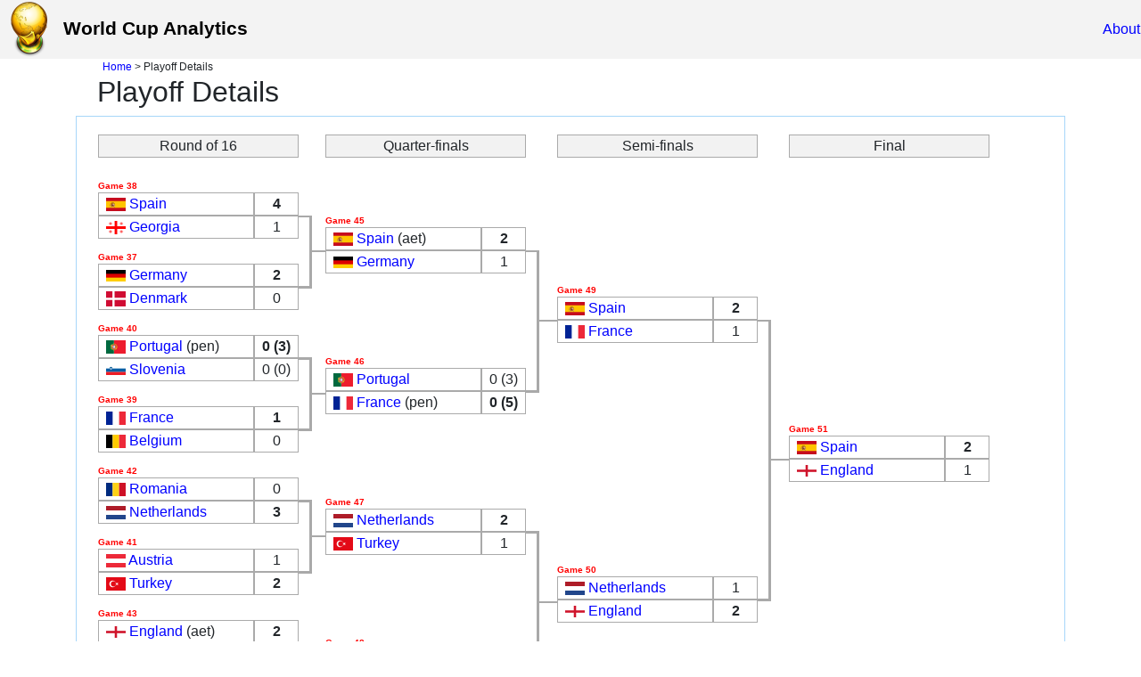

--- FILE ---
content_type: text/html; charset=utf-8
request_url: https://samsmithnz.com/WorldCup/Playoffs?tournamentCode=317&roundNumber=2
body_size: 13167
content:
<!DOCTYPE html>
<html lang="en">
<head>
    <meta charset="utf-8" />
    <meta name="viewport" content="width=device-width, initial-scale=1.0" />
    <title>World Cup Analytics</title>
    <link rel="shortcut icon" sizes="32x32" href="/WorldCup/favicon.ico">
    <link rel="stylesheet" href="/lib/bootstrap/dist/css/bootstrap.min.css" />
    <link rel="stylesheet" href="/lib/jqueryui/jquery-ui.css" />
    <link rel="stylesheet" href="/css/site.css" />
    <script src="/lib/jquery/jquery.min.js"></script>
    <script src="/lib/bootstrap/dist/js/bootstrap.bundle.min.js"></script>
    <script src="/lib/jqueryui/jquery-ui.js"></script>
    <script src="/js/site.js?v=4q1jwFhaPaZgr8WAUSrux6hAuh0XDg9kPS3xIVq36I0"></script>
    
</head>
<body style="padding-top:0px;">
    <div class="headerandlogo">
        <table class="PercentWidth100">
            <tr>
                <td class="PercentWidth100">
                    <a href="/WorldCup" class="headerText">
                        <img src="/WorldCup/WorldCup.png" alt="" class="headerImg" />
                        <span class="headerText">World Cup Analytics</span>
                    </a>
                </td>
                <td align="right">
                    <div>
                        <a href="/WorldCup/About">About</a>
                    </div>
                </td>
            </tr>
        </table>
    </div>

    <div class="container">
        <main role="main" class="pb-3">
            <div class="BreadCrumbs" style="padding-left: 1.5em;">
                &nbsp;&nbsp;&nbsp;  <a href="/WorldCup">Home</a> >
                Playoff Details
<span id="lblBreadCrumbSeperator2" style="visibility: hidden">&nbsp;&gt;&nbsp;</span><span id="lblBreadCrumb3" style="visibility: hidden"></span>

            </div>
            <div style="padding-left: 1.5em;">
                <h2>Playoff Details</h2>
            </div>
            <div class="contentMain">
                
<div>

    <style type="text/css">
        .Col_A {
            background-color: White /* Peru */;
            text-align: center;
        }

        .Col_B {
            background-color: White /* LightGreen */;
            text-align: center;
        }

        .Col_C {
            background-color: White /* CornFlowerBlue */;
            text-align: center;
        }

        .Col_D {
            background-color: White /* Tomato */;
            text-align: center;
        }

        .Col_E {
            background-color: White /* Wheat*/;
            text-align: center;
        }

        .Col_F {
            background-color: White /* LightGreen */;
            text-align: center;
        }

        .Col_G {
            background-color: White /* CornFlowerBlue */;
            text-align: center;
        }

        .Col_H {
            background-color: White /* Tomato */;
            text-align: center;
        }

        .Col_I {
            background-color: White /* Wheat*/;
            text-align: center;
        }

        .Col_J {
            background-color: White /* LightGreen */;
            text-align: center;
        }

        .Col_K {
            background-color: White /* CornFlowerBlue */;
            text-align: center;
        }

        .Col_L {
            background-color: White /* Tomato */;
            text-align: center;
        }

        .Col_M {
            background-color: White /* Wheat */;
            text-align: center;
        }

        .Col_N {
            background-color: White /* LightGreen */;
            text-align: center;
        }

        .Col_O {
            background-color: White /* CornFlowerBlue */;
            text-align: center;
        }

        .PlayoffHeader {
            background-color: #f2f2f2;
            border-bottom: #aaa 1px solid;
            border-left: #aaa 1px solid;
            border-top: #aaa 1px solid;
            border-right: #aaa 1px solid;
            text-align: center;
        }

        .PlayoffTeam {
            background-color: White /* LightGreen */;
            text-align: left;
            border-bottom: #aaa 1px solid;
            border-left: #aaa 1px solid;
            border-top: #aaa 1px solid;
            border-right: #aaa 1px solid;
        }

        .PlayoffScore {
            background-color: White /* CornFlowerBlue */; /*#f9f9f9*/
            text-align: center;
            border-bottom: #aaa 1px solid;
            border-left: #aaa 1px solid;
            border-top: #aaa 1px solid;
            border-right: #aaa 1px solid;
        }

        .PlayoffTimeLocation {
            background-color: White /* LightGreen */;
            text-align: left;
            font-size: 10px;
            font-weight: bold;
        }

        .BorderBottom {
            border-bottom: darkgray 1px solid;
        }

        .Border2 {
            border-bottom: darkgray 1px solid;
            border-top: darkgray 2px solid;
        }

        .Border3 {
            border-bottom: darkgray 1px solid;
            border-top: darkgray 2px solid;
            border-right: darkgray 3px solid;
        }

        .Border4 {
            border-bottom: darkgray 0px solid;
            border-left: darkgray 0px solid;
            border-top: darkgray 2px solid;
            border-right: darkgray 0px solid;
        }

        .BorderTop {
            border-top: darkgray 2px solid;
        }

        .Border6 {
            border-right: darkgray 2px solid;
        }

        .BorderTopRight {
            border-top: darkgray 2px solid;
            border-right: darkgray 2px solid;
        }

        .trHeight {
            height: 13px;
        }

        .tdAlignTop {
            vertical-align: top;
        }
    </style>

    <div id="divPlayoffTable2">
        <table border="0" cellpadding="0" cellspacing="0" class="PlayoffTable" style="border-collapse: separate;">
            <tr>
                    <td id="top16" class="tdAlignTop">
                        
<table border="0" cellpadding="0" cellspacing="0" class="PlayoffTable" style="border-collapse: separate;">
    <tr id="1" class="trHeight">
        <td colspan="2" class="PlayoffHeader" id="tdCol_B1">
            Round of 16
        </td>
        <td colspan="2" class="Col_D" id="tdCol_D1"></td>
    </tr>
    <tr id="2" class="trHeight">
        <td width="175" class="Col_B" id="tdCol_B2">
            &nbsp;
        </td>
        <td width="50" class="Col_C" id="tdCol_C1">
            &nbsp;
        </td>
        <td width="15" class="Col_D" id="tdCol_D2">
            &nbsp;
        </td>
        <td width="15" class="Col_E" id="tdCol_E1">
            &nbsp;
        </td>
    </tr>
        <tr id="3" class="trHeight">
            <td colspan="2" class="PlayoffTimeLocation" id="tdCol_B3">
                    <span style="color: red; font-weight: bold;">Game 38</span>
            </td>
        </tr>
        <tr id="4" class="trHewight">
            
            <td rowspan="2" class="PlayoffTeam" id="tdCol_B4" runat="server">
                &nbsp;
                    <img src="/WorldCup/Teams/22px-Flag_of_Spain_svg.png" CssClass="flagicon" width="22" bordercolor="DarkGray" borderstyle="Solid" borderwidth="1px" align="top" />
                <a href="/WorldCup/Team?teamCode=29">Spain</a> 
            </td>
<td rowspan="2" class="PlayoffScore" id="tdCol_C2" runat="server">
        <b>4</b>
</td>

        </tr>
        <tr id="5" class="trHeight">
        </tr>
        <tr id="6" class="trHeight">
            
            <td rowspan="2" class="PlayoffTeam" id="tdCol_B5" runat="server">
                &nbsp;
                    <img src="/WorldCup/Teams/Flag_of_Georgia.svg.png" CssClass="flagicon" width="22" bordercolor="DarkGray" borderstyle="Solid" borderwidth="1px" align="top" />
                <a href="/WorldCup/Team?teamCode=97">Georgia</a> 
            </td>
<td rowspan="2" class="PlayoffScore" id="tdCol_C3" runat="server">
1</td>

            <td rowspan="6" class="Border3 Col_D" id="tdCol_D4">
                &nbsp;
            </td>
        </tr>
        <tr id="7" class="trHeight"></tr>
        <tr id="8" class="trHeight">

        </tr>
        <tr id="9" class="trHeight">
            <td colspan="2" class="PlayoffTimeLocation" id="tdCol_B6">
                    <span style="color: red; font-weight: bold;">Game 37</span>
            </td>
            <td class="BorderTop Col_D"></td>
        </tr>
        <tr id="10" class="trHeight">
            
            <td rowspan="2" class="PlayoffTeam" id="tdCol_B7" runat="server">
                &nbsp;
                    <img src="/WorldCup/Teams/22px-Flag_of_Germany_svg.png" CssClass="flagicon" width="22" bordercolor="DarkGray" borderstyle="Solid" borderwidth="1px" align="top" />
                <a href="/WorldCup/Team?teamCode=12">Germany</a> 
            </td>
<td rowspan="2" class="PlayoffScore" id="tdCol_C4" runat="server">
        <b>2</b>
</td>

        </tr>
        <tr id="11" class="trHeight"></tr>
        <tr id="12" class="trHeight">
            
            <td rowspan="2" class="PlayoffTeam" id="tdCol_B8" runat="server">
                &nbsp;
                    <img src="/WorldCup/Teams/22px-Flag_of_Denmark_svg.png" CssClass="flagicon" width="22" bordercolor="DarkGray" borderstyle="Solid" borderwidth="1px" align="top" />
                <a href="/WorldCup/Team?teamCode=9">Denmark</a> 
            </td>
<td rowspan="2" class="PlayoffScore" id="tdCol_C5" runat="server">
0</td>

            <td rowspan="6" class="Border2 Col_D" id="tdCol_D5">
                &nbsp;
            </td>
        </tr>
        <tr id="13" class="trHeight"></tr>
        <tr id="14" class="trHeight"></tr>
        <tr id="15" class="trHeight">
            <td colspan="2" class="PlayoffTimeLocation" id="tdCol_B9">
                    <span style="color: red; font-weight: bold;">Game 40</span>
            </td>
        </tr>
        <tr id="16" class="trHeight">
            
            <td rowspan="2" class="PlayoffTeam" id="tdCol_B10" runat="server">
                &nbsp;
                    <img src="/WorldCup/Teams/22px-Flag_of_Portugal_svg.png" CssClass="flagicon" width="22" bordercolor="DarkGray" borderstyle="Solid" borderwidth="1px" align="top" />
                <a href="/WorldCup/Team?teamCode=23">Portugal</a>  (pen)
            </td>
<td rowspan="2" class="PlayoffScore" id="tdCol_C6" runat="server">
        <b>0 (3)</b>
</td>

        </tr>
        <tr id="17" class="trHeight"></tr>
        <tr id="18" class="trHeight">
            
            <td rowspan="2" class="PlayoffTeam" id="tdCol_B11" runat="server">
                &nbsp;
                    <img src="/WorldCup/Teams/22px-Flag_of_Slovenia_svg.png" CssClass="flagicon" width="22" bordercolor="DarkGray" borderstyle="Solid" borderwidth="1px" align="top" />
                <a href="/WorldCup/Team?teamCode=26">Slovenia</a> 
            </td>
<td rowspan="2" class="PlayoffScore" id="tdCol_C7" runat="server">
0 (0)</td>

            <td rowspan="6" class="Border3 Col_D" id="tdCol_D6">
                &nbsp;
            </td>
        </tr>
        <tr id="19" class="trHeight"></tr>
        <tr id="20" class="trHeight"></tr>
        <tr id="21" class="trHeight">
            <td colspan="2" class="PlayoffTimeLocation" id="tdCol_B12">
                    <span style="color: red; font-weight: bold;">Game 39</span>
                    <td class="BorderTop Col_D"></td>
        </tr>
        <tr id="22" class="trHeight">
            
            <td rowspan="2" class="PlayoffTeam" id="tdCol_B13" runat="server">
                &nbsp;
                    <img src="/WorldCup/Teams/22px-Flag_of_France_svg.png" CssClass="flagicon" width="22" bordercolor="DarkGray" borderstyle="Solid" borderwidth="1px" align="top" />
                <a href="/WorldCup/Team?teamCode=11">France</a> 
            </td>
<td rowspan="2" class="PlayoffScore" id="tdCol_C8" runat="server">
        <b>1</b>
</td>

        </tr>
        <tr id="23" class="trHeight"></tr>
        <tr id="24" class="trHeight">
            
            <td rowspan="2" class="PlayoffTeam" id="tdCol_B14" runat="server">
                &nbsp;
                    <img src="/WorldCup/Teams/22px-Flag_of_Belgium_svg.png" CssClass="flagicon" width="22" bordercolor="DarkGray" borderstyle="Solid" borderwidth="1px" align="top" />
                <a href="/WorldCup/Team?teamCode=48">Belgium</a> 
            </td>
<td rowspan="2" class="PlayoffScore" id="tdCol_C9" runat="server">
0</td>

            <td rowspan="6" class="Border2 Col_D" id="tdCol_D7">
                &nbsp;
            </td>
        </tr>
        <tr id="25" class="trHeight"></tr>
        <tr id="26" class="trHeight"></tr>
        <tr id="27" class="trHeight">
            <td colspan="2" class="PlayoffTimeLocation" id="tdCol_B15">
                    <span style="color: red; font-weight: bold;">Game 42</span>
            </td>
        </tr>
        <tr id="28" class="trHeight">
            
            <td rowspan="2" class="PlayoffTeam" id="tdCol_B16" runat="server">
                &nbsp;
                    <img src="/WorldCup/Teams/22px-Flag_of_Romania_svg.png" CssClass="flagicon" width="22" bordercolor="DarkGray" borderstyle="Solid" borderwidth="1px" align="top" />
                <a href="/WorldCup/Team?teamCode=53">Romania</a> 
            </td>
<td rowspan="2" class="PlayoffScore" id="tdCol_C10" runat="server">
0</td>

        </tr>
        <tr id="29" class="trHeight"></tr>
        <tr id="30" class="trHeight">
            
            <td rowspan="2" class="PlayoffTeam" id="tdCol_B17" runat="server">
                &nbsp;
                    <img src="/WorldCup/Teams/22px-Flag_of_Netherlands_svg.png" CssClass="flagicon" width="22" bordercolor="DarkGray" borderstyle="Solid" borderwidth="1px" align="top" />
                <a href="/WorldCup/Team?teamCode=19">Netherlands</a> 
            </td>
<td rowspan="2" class="PlayoffScore" id="tdCol_C11" runat="server">
        <b>3</b>
</td>

            <td rowspan="6" class="Border3 Col_D" id="tdCol_D8">
                &nbsp;
            </td>
        </tr>
        <tr id="31" class="trHeight"></tr>
        <tr id="32" class="trHeight"></tr>
        <tr id="33" class="trHeight">
            <td colspan="2" class="PlayoffTimeLocation" id="tdCol_B18">
                    <span style="color: red; font-weight: bold;">Game 41</span>
            </td>
                    <td class="BorderTop Col_D"></td>
        </tr>
        <tr id="34" class="trHeight">
            
            <td rowspan="2" class="PlayoffTeam" id="tdCol_B19" runat="server">
                &nbsp;
                    <img src="/WorldCup/Teams/22px-Flag_of_Austria_svg.png" CssClass="flagicon" width="22" bordercolor="DarkGray" borderstyle="Solid" borderwidth="1px" align="top" />
                <a href="/WorldCup/Team?teamCode=54">Austria</a> 
            </td>
<td rowspan="2" class="PlayoffScore" id="tdCol_C12" runat="server">
1</td>

        </tr>
        <tr id="35" class="trHeight"></tr>
        <tr id="36" class="trHeight">
            
            <td rowspan="2" class="PlayoffTeam" id="tdCol_B20" runat="server">
                &nbsp;
                    <img src="/WorldCup/Teams/22px-Flag_of_Turkey_svg.png" CssClass="flagicon" width="22" bordercolor="DarkGray" borderstyle="Solid" borderwidth="1px" align="top" />
                <a href="/WorldCup/Team?teamCode=51">Turkey</a> 
            </td>
<td rowspan="2" class="PlayoffScore" id="tdCol_C13" runat="server">
        <b>2</b>
</td>

            <td rowspan="6" class="Border2 Col_D" id="tdCol_D9">
                &nbsp;
            </td>
        </tr>
        <tr id="37" class="trHeight"></tr>
        <tr id="38" class="trHeight"></tr>
        <tr id="39" class="trHeight">
            <td colspan="2" class="PlayoffTimeLocation" id="tdCol_B21">
                    <span style="color: red; font-weight: bold;">Game 43</span>
            </td>
        </tr>
        <tr id="40" class="trHeight">
            
            <td rowspan="2" class="PlayoffTeam" id="tdCol_B22" runat="server">
                &nbsp;
                    <img src="/WorldCup/Teams/22px-Flag_of_England_svg.png" CssClass="flagicon" width="22" bordercolor="DarkGray" borderstyle="Solid" borderwidth="1px" align="top" />
                <a href="/WorldCup/Team?teamCode=10">England</a>  (aet)
            </td>
<td rowspan="2" class="PlayoffScore" id="tdCol_C14" runat="server">
        <b>2</b>
</td>

        </tr>
        <tr id="41" class="trHeight"></tr>
        <tr id="42" class="trHeight">
            
            <td rowspan="2" class="PlayoffTeam" id="tdCol_B23" runat="server">
                &nbsp;
                    <img src="/WorldCup/Teams/22px-Flag_of_Slovakia_svg.png" CssClass="flagicon" width="22" bordercolor="DarkGray" borderstyle="Solid" borderwidth="1px" align="top" />
                <a href="/WorldCup/Team?teamCode=25">Slovakia</a> 
            </td>
<td rowspan="2" class="PlayoffScore" id="tdCol_C15" runat="server">
1</td>

            <td rowspan="6" class="Border3 Col_D" id="tdCol_D10">
                &nbsp;
            </td>
        </tr>
        <tr id="43" class="trHeight"></tr>
        <tr id="44" class="trHeight"></tr>
        <tr id="45" class="trHeight">
            <td colspan="2" class="PlayoffTimeLocation" id="tdCol_B24">
                    <span style="color: red; font-weight: bold;">Game 44</span>
            </td>
                    <td class="BorderTop Col_D"></td>
        </tr>
        <tr id="46" class="trHeight">
            
            <td rowspan="2" class="PlayoffTeam" id="tdCol_B25" runat="server">
                &nbsp;
                    <img src="/WorldCup/Teams/15px-Flag_of_Switzerland_svg.png" CssClass="flagicon" width="22" bordercolor="DarkGray" borderstyle="Solid" borderwidth="1px" align="top" />
                <a href="/WorldCup/Team?teamCode=30">Switzerland</a> 
            </td>
<td rowspan="2" class="PlayoffScore" id="tdCol_C16" runat="server">
        <b>2</b>
</td>

        </tr>
        <tr id="47" class="trHeight"></tr>
        <tr id="48" class="trHeight">
            
            <td rowspan="2" class="PlayoffTeam" id="tdCol_B26" runat="server">
                &nbsp;
                    <img src="/WorldCup/Teams/22px-Flag_of_Italy_svg.png" CssClass="flagicon" width="22" bordercolor="DarkGray" borderstyle="Solid" borderwidth="1px" align="top" />
                <a href="/WorldCup/Team?teamCode=16">Italy</a> 
            </td>
<td rowspan="2" class="PlayoffScore" id="tdCol_C17" runat="server">
0</td>

            <td rowspan="2" class="BorderTop Col_D" id="tdCol_D11">
                &nbsp;
            </td>
        </tr>
        <tr id="49" class="trHeight"></tr>
        <tr id="50" class="trHeight"></tr>
</table>
                    </td>
                    <td id="qfs" class="tdAlignTop">
                        
<table border="0" cellpadding="0" cellspacing="0" class="PlayoffTable" style="border-collapse: separate;">

    <tr id="1" class="trHeight">
        <td colspan="2" class="PlayoffHeader" id="tdCol_F1">
            Quarter-finals
        </td>
        <td colspan="2" class="Col_H" id="tdCol_H1"></td>
    </tr>
    <tr id="2" class="trHeight">
        <!-- Quarters -->
        <td width="175" class="Col_F" id="tdCol_F2">
            &nbsp;
        </td>
        <td width="50" class="Col_G" id="tdCol_G1">
            &nbsp;
        </td>
        <td width="15" class="Col_H" id="tdCol_H2">
            &nbsp;
        </td>
        <td width="20" class="Col_I" id="tdCol_I1">
            &nbsp;
        </td>
    </tr>
        <tr id="3" class="trHeight"></tr>
        <tr id="4" class="trHeight"></tr>
        <tr id="5" class="trHeight"></tr>
        <tr id="6" class="trHeight">
            <td colspan="2" class="PlayoffTimeLocation" id="tdCol_F4">
                    <span style="color: red; font-weight: bold;">Game 45</span>
            </td>
        </tr>
        <tr id="7" class="trHeight">
            
            <td rowspan="2" class="PlayoffTeam" id="tdCol_F5" runat="server">
                &nbsp;
                    <img src="/WorldCup/Teams/22px-Flag_of_Spain_svg.png" CssClass="flagicon" width="22" bordercolor="DarkGray" borderstyle="Solid" borderwidth="1px" align="top" />
                <a href="/WorldCup/Team?teamCode=29">Spain</a>  (aet)
            </td>
<td rowspan="2" class="PlayoffScore" id="tdCol_G2" runat="server">
        <b>2</b>
</td>

        </tr>
        <tr id="8" class="trHeight"></tr>
        <tr id="9" class="trHeight">
            
            <td rowspan="2" class="PlayoffTeam" id="tdCol_F6" runat="server">
                &nbsp;
                    <img src="/WorldCup/Teams/22px-Flag_of_Germany_svg.png" CssClass="flagicon" width="22" bordercolor="DarkGray" borderstyle="Solid" borderwidth="1px" align="top" />
                <a href="/WorldCup/Team?teamCode=12">Germany</a> 
            </td>
<td rowspan="2" class="PlayoffScore" id="tdCol_G3" runat="server">
1</td>

            <td rowspan="12" class="Border3 Col_D" id="tdCol_H4">
                &nbsp;
            </td>
        </tr>
        <tr id="10" class="trHeight"></tr>
        <tr id="11" class="trHeight"></tr>
        <tr id="12" class="trHeight"></tr>
        <tr id="13" class="trHeight"></tr>
        <tr id="14" class="trHeight"></tr>
        <tr id="15" class="trHeight">
                <td colspan="3"></td>
                <td class="BorderTop Col_D"></td>
        </tr>
        <tr id="16" class="trHeight"></tr>
        <tr id="17" class="trHeight"></tr>
        <tr id="18" class="trHeight">
            <td colspan="2" class="PlayoffTimeLocation" id="tdCol_F8">
                    <span style="color: red; font-weight: bold;">Game 46</span>
            </td>
        </tr>
        <tr id="19" class="trHeight">
            
            <td rowspan="2" class="PlayoffTeam" id="tdCol_F9" runat="server">
                &nbsp;
                    <img src="/WorldCup/Teams/22px-Flag_of_Portugal_svg.png" CssClass="flagicon" width="22" bordercolor="DarkGray" borderstyle="Solid" borderwidth="1px" align="top" />
                <a href="/WorldCup/Team?teamCode=23">Portugal</a> 
            </td>
<td rowspan="2" class="PlayoffScore" id="tdCol_G4" runat="server">
0 (3)</td>

        </tr>
        <tr id="20" class="trHeight"></tr>
        <tr id="21" class="trHeight">
            
            <td rowspan="2" class="PlayoffTeam" id="tdCol_F10" runat="server">
                &nbsp;
                    <img src="/WorldCup/Teams/22px-Flag_of_France_svg.png" CssClass="flagicon" width="22" bordercolor="DarkGray" borderstyle="Solid" borderwidth="1px" align="top" />
                <a href="/WorldCup/Team?teamCode=11">France</a>  (pen)
            </td>
<td rowspan="2" class="PlayoffScore" id="tdCol_G5" runat="server">
        <b>0 (5)</b>
</td>

            <td rowspan="12" class="Border2 Col_H" id="tdCol_H5">
                &nbsp;
            </td>
        </tr>
        <tr id="22" class="trHeight"></tr>
        <tr id="23" class="trHeight"></tr>
        <tr id="24" class="trHeight"></tr>
        <tr id="25" class="trHeight"></tr>
        <tr id="26" class="trHeight"></tr>
        <tr id="27" class="trHeight"></tr>
        <tr id="28" class="trHeight"></tr>
        <tr id="29" class="trHeight"></tr>
        <tr id="30" class="trHeight">
            <td colspan="2" class="PlayoffTimeLocation" id="tdCol_F12">
                    <span style="color: red; font-weight: bold;">Game 47</span>
            </td>
        </tr>
        <tr id="31" class="trHeight">
            
            <td rowspan="2" class="PlayoffTeam" id="tdCol_F13" runat="server">
                &nbsp;
                    <img src="/WorldCup/Teams/22px-Flag_of_Netherlands_svg.png" CssClass="flagicon" width="22" bordercolor="DarkGray" borderstyle="Solid" borderwidth="1px" align="top" />
                <a href="/WorldCup/Team?teamCode=19">Netherlands</a> 
            </td>
<td rowspan="2" class="PlayoffScore" id="tdCol_G6" runat="server">
        <b>2</b>
</td>

        </tr>
        <tr id="32" class="trHeight"></tr>
        <tr id="33" class="trHeight">
            
            <td rowspan="2" class="PlayoffTeam" id="tdCol_F14" runat="server">
                &nbsp;
                    <img src="/WorldCup/Teams/22px-Flag_of_Turkey_svg.png" CssClass="flagicon" width="22" bordercolor="DarkGray" borderstyle="Solid" borderwidth="1px" align="top" />
                <a href="/WorldCup/Team?teamCode=51">Turkey</a> 
            </td>
<td rowspan="2" class="PlayoffScore" id="tdCol_G7" runat="server">
1</td>

            <td rowspan="12" class="Border3 Col_H" id="tdCol_H6">
                &nbsp;
            </td>
        </tr>
        <tr id="34" class="trHeight"></tr>
        <tr id="35" class="trHeight"></tr>
        <tr id="36" class="trHeight"></tr>
        <tr id="37" class="trHeight"></tr>
        <tr id="38" class="trHeight"></tr>
        <tr id="39" class="trHeight">
                <td colspan="3"></td>
                <td class="BorderTop Col_D"></td>
        </tr>
        <tr id="40" class="trHeight"></tr>
        <tr id="41" class="trHeight"></tr>
        <tr id="42" class="trHeight">
            <td colspan="2" class="PlayoffTimeLocation" id="tdCol_F16">
                    <span style="color: red; font-weight: bold;">Game 48</span>
            </td>
        </tr>
        <tr id="43" class="trHeight">
            
            <td rowspan="2" class="PlayoffTeam" id="tdCol_F17" runat="server">
                &nbsp;
                    <img src="/WorldCup/Teams/22px-Flag_of_England_svg.png" CssClass="flagicon" width="22" bordercolor="DarkGray" borderstyle="Solid" borderwidth="1px" align="top" />
                <a href="/WorldCup/Team?teamCode=10">England</a>  (pen)
            </td>
<td rowspan="2" class="PlayoffScore" id="tdCol_G8" runat="server">
        <b>1 (5)</b>
</td>

        </tr>
        <tr id="44" class="trHeight"></tr>
        <tr id="45" class="trHeight">
            
            <td rowspan="2" class="PlayoffTeam" id="tdCol_F18" runat="server">
                &nbsp;
                    <img src="/WorldCup/Teams/15px-Flag_of_Switzerland_svg.png" CssClass="flagicon" width="22" bordercolor="DarkGray" borderstyle="Solid" borderwidth="1px" align="top" />
                <a href="/WorldCup/Team?teamCode=30">Switzerland</a> 
            </td>
<td rowspan="2" class="PlayoffScore" id="tdCol_G9" runat="server">
1 (3)</td>

            <td rowspan="5" class="BorderTop Col_H" id="tdCol_H7">
                &nbsp;
            </td>
        </tr>
        <tr id="46" class="trHeight"></tr>
        <tr id="47" class="trHeight"></tr>
        <tr id="48" class="trHeight"></tr>
        <tr id="49" class="trHeight"></tr>
        <tr id="50" class="trHeight"></tr>
</table>
                    </td>
                    <td id="sfs" class="tdAlignTop">
                        
<table border="0" cellpadding="0" cellspacing="0" class="PlayoffTable" style="border-collapse: separate;">
    <tr id="1" class="trHeight">
        <td colspan="2" class="PlayoffHeader" id="tdCol_J1">
            Semi-finals
        </td>
        <td colspan="2" class="Col_L" id="tdCol_L1"></td>
    </tr>
    <tr id="2" class="trHeight">
        <td width="175" class="Col_J" id="tdCol_J2">
            &nbsp;
        </td>
        <td width="50" class="Col_K" id="tdCol_K1">
            &nbsp;
        </td>
        <td width="15" class="Col_L" id="tdCol_L2">
            &nbsp;
        </td>
        <td width="20" class="Col_M" id="tdCol_M1">
            &nbsp;
        </td>
    </tr>
        <tr id="3" class="trHeight"></tr>
        <tr id="4" class="trHeight"></tr>
        <tr id="5" class="trHeight"></tr>
        <tr id="6" class="trHeight"></tr>
        <tr id="7" class="trHeight"></tr>
        <tr id="8" class="trHeight"></tr>
        <tr id="9" class="trHeight"></tr>
        <tr id="10" class="trHeight"></tr>
        <tr id="11" class="trHeight"></tr>
        <tr id="12" class="trHeight">
            <td colspan="2" class="PlayoffTimeLocation" id="tdCol_J4">
                    <span style="color: red; font-weight: bold;">Game 49</span>
            </td>
        </tr>
        <tr id="13" class="trHeight">
            
            <td rowspan="2" class="PlayoffTeam" id="tdCol_J5" runat="server">
                &nbsp;
                    <img src="/WorldCup/Teams/22px-Flag_of_Spain_svg.png" CssClass="flagicon" width="22" bordercolor="DarkGray" borderstyle="Solid" borderwidth="1px" align="top" />
                <a href="/WorldCup/Team?teamCode=29">Spain</a> 
            </td>
<td rowspan="2" class="PlayoffScore" id="tdCol_K2" runat="server">
        <b>2</b>
</td>

        </tr>
        <tr id="14" class="trHeight"></tr>
        <tr id="15" class="trHeight">
            
            <td rowspan="2" class="PlayoffTeam" id="tdCol_J6" runat="server">
                &nbsp;
                    <img src="/WorldCup/Teams/22px-Flag_of_France_svg.png" CssClass="flagicon" width="22" bordercolor="DarkGray" borderstyle="Solid" borderwidth="1px" align="top" />
                <a href="/WorldCup/Team?teamCode=11">France</a> 
            </td>
<td rowspan="2" class="PlayoffScore" id="tdCol_K3" runat="server">
1</td>

            <td rowspan="24" class="Border3 Col_L" id="tdCol_L4">
            </td>
        </tr>
        <tr id="16" class="trHeight"></tr>
        <tr id="17" class="trHeight"></tr>
        <tr id="18" class="trHeight"></tr>
        <tr id="19" class="trHeight"></tr>
        <tr id="20" class="trHeight"></tr>
        <tr id="21" class="trHeight"></tr>
        <tr id="22" class="trHeight"></tr>
        <tr id="23" class="trHeight"></tr>
        <tr id="24" class="trHeight"></tr>
        <tr id="25" class="trHeight"></tr>
        <tr id="26" class="trHeight"></tr>
        <tr id="27" class="trHeight">
            <td colspan="3"></td>
            <td class="BorderTop Col_D"></td>
        </tr>
        <tr id="28" class="trHeight"></tr>
        <tr id="29" class="trHeight"></tr>
        <tr id="30" class="trHeight"></tr>
        <tr id="31" class="trHeight"></tr>
        <tr id="32" class="trHeight"></tr>
        <tr id="33" class="trHeight"></tr>
        <tr id="34" class="trHeight"></tr>
        <tr id="35" class="trHeight"></tr>
        <tr id="36" class="trHeight">
            <td colspan="2" class="PlayoffTimeLocation" id="tdCol_J8">
                    <span style="color: red; font-weight: bold;">Game 50</span>
            </td>
        </tr>
        <tr id="37" class="trHeight">
            
            <td rowspan="2" class="PlayoffTeam" id="tdCol_J9" runat="server">
                &nbsp;
                    <img src="/WorldCup/Teams/22px-Flag_of_Netherlands_svg.png" CssClass="flagicon" width="22" bordercolor="DarkGray" borderstyle="Solid" borderwidth="1px" align="top" />
                <a href="/WorldCup/Team?teamCode=19">Netherlands</a> 
            </td>
<td rowspan="2" class="PlayoffScore" id="tdCol_K4" runat="server">
1</td>

        </tr>
        <tr id="38" class="trHeight"></tr>
        <tr id="39" class="trHeight">
            
            <td rowspan="2" class="PlayoffTeam" id="tdCol_J10" runat="server">
                &nbsp;
                    <img src="/WorldCup/Teams/22px-Flag_of_England_svg.png" CssClass="flagicon" width="22" bordercolor="DarkGray" borderstyle="Solid" borderwidth="1px" align="top" />
                <a href="/WorldCup/Team?teamCode=10">England</a> 
            </td>
<td rowspan="2" class="PlayoffScore" id="tdCol_K5" runat="server">
        <b>2</b>
</td>

            <td rowspan="11" class="Border4 Col_L" id="tdCol_L5">
            </td>
        </tr>
        <tr id="40" class="trHeight"></tr>
        <tr id="41" class="trHeight"></tr>
        <tr id="42" class="trHeight"></tr>
        <tr id="43" class="trHeight"></tr>
        <tr id="44" class="trHeight"></tr>
        <tr id="45" class="trHeight"></tr>
        <tr id="46" class="trHeight"></tr>
        <tr id="47" class="trHeight"></tr>
        <tr id="48" class="trHeight"></tr>
        <tr id="49" class="trHeight"></tr>
        <tr id="50" class="trHeight"></tr>
</table>
                    </td>
                    <td id="finals" class="tdAlignTop">
                        
<table border="0" cellpadding="0" cellspacing="0" class="PlayoffTable" style="border-collapse: separate;">
    <tr id="1" class="trHeight">
        <td colspan="2" class="PlayoffHeader" id="tdCol_N1">
            Final
        </td>
    </tr>
    <tr id="2" class="trHeight">
        <td width="175" class="Col_N" id="tdCol_N2">
            &nbsp;
        </td>
        <td width="50" class="Col_O" id="tdCol_O1">
            &nbsp;
        </td>
    </tr>
        <tr id="3" class="trHeight"></tr>
        <tr id="4" class="trHeight"></tr>
        <tr id="5" class="trHeight"></tr>
        <tr id="6" class="trHeight"></tr>
        <tr id="7" class="trHeight"></tr>
        <tr id="8" class="trHeight"></tr>
        <tr id="9" class="trHeight"></tr>
        <tr id="10" class="trHeight"></tr>
        <tr id="11" class="trHeight"></tr>
        <tr id="12" class="trHeight"></tr>
        <tr id="13" class="trHeight"></tr>
        <tr id="14" class="trHeight"></tr>
        <tr id="15" class="trHeight"></tr>
        <tr id="16" class="trHeight"></tr>
        <tr id="17" class="trHeight"></tr>
        <tr id="18" class="trHeight"></tr>
        <tr id="19" class="trHeight"></tr>
        <tr id="20" class="trHeight"></tr>
        <tr id="21" class="trHeight"></tr>
        <tr id="22" class="trHeight"></tr>
        <tr id="23" class="trHeight"></tr>
        <tr id="24" class="trHeight">
            <td colspan="2" class="PlayoffTimeLocation" id="tdCol_N4">
                    <span style="color: red; font-weight: bold;">Game 51</span>
            </td>
        </tr>
        <tr id="25" class="trHeight">
            
            <td rowspan="2" class="PlayoffTeam" id="tdCol_N5" runat="server">
                &nbsp;
                    <img src="/WorldCup/Teams/22px-Flag_of_Spain_svg.png" CssClass="flagicon" width="22" bordercolor="DarkGray" borderstyle="Solid" borderwidth="1px" align="top" />
                <a href="/WorldCup/Team?teamCode=29">Spain</a> 
            </td>
<td rowspan="2" class="PlayoffScore" id="tdCol_O2" runat="server">
        <b>2</b>
</td>

        </tr>
        <tr id="26" class="trHeight"></tr>
        <tr id="27" class="trHeight">
            
            <td rowspan="2" class="PlayoffTeam" id="tdCol_N6" runat="server">
                &nbsp;
                    <img src="/WorldCup/Teams/22px-Flag_of_England_svg.png" CssClass="flagicon" width="22" bordercolor="DarkGray" borderstyle="Solid" borderwidth="1px" align="top" />
                <a href="/WorldCup/Team?teamCode=10">England</a> 
            </td>
<td rowspan="2" class="PlayoffScore" id="tdCol_O3" runat="server">
1</td>

        </tr>
        <tr id="28" class="trHeight"></tr>
        <tr id="29" class="trHeight"></tr>
        <tr id="30" class="trHeight"></tr>
        <tr id="31" class="trHeight"></tr>
        <tr id="32" class="trHeight"></tr>
        <tr id="33" class="trHeight"></tr>
        <tr id="34" class="trHeight"></tr>
        <tr id="35" class="trHeight"></tr>
        <tr id="36" class="trHeight"></tr>
        <tr id="37" class="trHeight"></tr>
        <tr id="38" class="trHeight"></tr>
        <tr id="39" class="trHeight"></tr>
        <tr id="40" class="trHeight">
        </tr>
        <tr id="41" class="trHeight"></tr>
        <tr id="42" class="trHeight">
            <td colspan="2" class="PlayoffTimeLocation" id="tdCol_N9">
            </td>
        </tr>
        <tr id="43" class="trHeight">
        </tr>
        <tr id="44" class="trHeight"></tr>
        <tr id="45" class="trHeight">
        </tr>
        <tr id="46" class="trHeight"></tr>
        <tr id="47" class="trHeight"></tr>
        <tr id="48" class="trHeight"></tr>
        <tr id="49" class="trHeight"></tr>
        <tr id="50" class="trHeight"></tr>
</table>
                    </td>
            </tr>
        </table>
    </div>

    <div class="row">
        <div class="col-md-12">
            <hr />
            <br />
        </div>
    </div>

    <div class="row">
        <div class="col-md-12">
            <table class="table table-bordered">
                <tr>
                    <th>Game #</th>
                    <th>Game Time</th>
                    <th>Round</th>
                    <th></th>
                    <th>Score</th>
                    <th></th>
                    <th>Location</th>
                </tr>
                    <tr style="background-color: white;">
                        <td>
                                <div>37</div>
                        </td>
                        <td>
                                <div>29-Jun-2024 18:00</div>
                        </td>
                        <td>
                                <div>Top 16</div>
                        </td>
                        <td style="text-align: right;">
                                <div>
                                    <span style="overflow: hidden; white-space: nowrap;">
                                        <a href="/WorldCup/Team?TeamCode=12">Germany</a>
                                        <img src="/WorldCup/Teams/22px-Flag_of_Germany_svg.png" Class="TeamImage" />
                                    </span>
                                </div>
                        </td>
                        <td style="text-align: center;">
                                <div>
                                        <span>
                                            2 - 0 
                                        </span>
                                </div>
                        </td>
                        <td style="text-align: left;">
                                <div>
                                    <span style="overflow: hidden; white-space: nowrap;">
                                        <img src="/WorldCup/Teams/22px-Flag_of_Denmark_svg.png" Class="TeamImage" />
                                        <a href="/WorldCup/Team?TeamCode=9">Denmark</a>
                                    </span>
                                </div>
                        </td>
                        <td>
                                <div>Olympiastadion, Berlin</div>
                        </td>
                    </tr>
                    <tr style="background-color: white;">
                        <td>
                        </td>
                        <td>
                        </td>
                        <td>
                        </td>
                        <td style="text-align: right;">
                                <div>
                                        <div>
                                            <span style="overflow: hidden; white-space: nowrap; font-size: 14px;">
                                                Kai Havertz
                                                    <img src="/WorldCup/Soccerball_svg.png" style="width:16px;" />
                                                    <span> 53'</span>
                                                    <span> (pen)</span>
                                            </span>
                                        </div>
                                </div>
                        </td>
                        <td style="text-align: center;">
                        </td>
                        <td style="text-align: left;">
                                <div>
                                </div>
                        </td>
                        <td>
                        </td>
                    </tr>
                    <tr style="background-color: white;">
                        <td>
                        </td>
                        <td>
                        </td>
                        <td>
                        </td>
                        <td style="text-align: right;">
                                <div>
                                        <div>
                                            <span style="overflow: hidden; white-space: nowrap; font-size: 14px;">
                                                Jamal Musiala
                                                    <img src="/WorldCup/Soccerball_svg.png" style="width:16px;" />
                                                    <span> 68'</span>
                                            </span>
                                        </div>
                                </div>
                        </td>
                        <td style="text-align: center;">
                        </td>
                        <td style="text-align: left;">
                                <div>
                                </div>
                        </td>
                        <td>
                        </td>
                    </tr>
                    <tr style="background-color: #f9f9f9;">
                        <td>
                                <div>44</div>
                        </td>
                        <td>
                                <div>29-Jun-2024 21:00</div>
                        </td>
                        <td>
                                <div>Top 16</div>
                        </td>
                        <td style="text-align: right;">
                                <div>
                                    <span style="overflow: hidden; white-space: nowrap;">
                                        <a href="/WorldCup/Team?TeamCode=30">Switzerland</a>
                                        <img src="/WorldCup/Teams/15px-Flag_of_Switzerland_svg.png" Class="TeamImage" />
                                    </span>
                                </div>
                        </td>
                        <td style="text-align: center;">
                                <div>
                                        <span>
                                            2 - 0 
                                        </span>
                                </div>
                        </td>
                        <td style="text-align: left;">
                                <div>
                                    <span style="overflow: hidden; white-space: nowrap;">
                                        <img src="/WorldCup/Teams/22px-Flag_of_Italy_svg.png" Class="TeamImage" />
                                        <a href="/WorldCup/Team?TeamCode=16">Italy</a>
                                    </span>
                                </div>
                        </td>
                        <td>
                                <div>BVB Stadion Dortmund, Dortmund</div>
                        </td>
                    </tr>
                    <tr style="background-color: #f9f9f9;">
                        <td>
                        </td>
                        <td>
                        </td>
                        <td>
                        </td>
                        <td style="text-align: right;">
                                <div>
                                        <div>
                                            <span style="overflow: hidden; white-space: nowrap; font-size: 14px;">
                                                Remo Freuler
                                                    <img src="/WorldCup/Soccerball_svg.png" style="width:16px;" />
                                                    <span> 37'</span>
                                            </span>
                                        </div>
                                </div>
                        </td>
                        <td style="text-align: center;">
                        </td>
                        <td style="text-align: left;">
                                <div>
                                </div>
                        </td>
                        <td>
                        </td>
                    </tr>
                    <tr style="background-color: #f9f9f9;">
                        <td>
                        </td>
                        <td>
                        </td>
                        <td>
                        </td>
                        <td style="text-align: right;">
                                <div>
                                        <div>
                                            <span style="overflow: hidden; white-space: nowrap; font-size: 14px;">
                                                Ruben Vargas
                                                    <img src="/WorldCup/Soccerball_svg.png" style="width:16px;" />
                                                    <span> 46'</span>
                                            </span>
                                        </div>
                                </div>
                        </td>
                        <td style="text-align: center;">
                        </td>
                        <td style="text-align: left;">
                                <div>
                                </div>
                        </td>
                        <td>
                        </td>
                    </tr>
                    <tr style="background-color: white;">
                        <td>
                                <div>38</div>
                        </td>
                        <td>
                                <div>30-Jun-2024 18:00</div>
                        </td>
                        <td>
                                <div>Top 16</div>
                        </td>
                        <td style="text-align: right;">
                                <div>
                                    <span style="overflow: hidden; white-space: nowrap;">
                                        <a href="/WorldCup/Team?TeamCode=29">Spain</a>
                                        <img src="/WorldCup/Teams/22px-Flag_of_Spain_svg.png" Class="TeamImage" />
                                    </span>
                                </div>
                        </td>
                        <td style="text-align: center;">
                                <div>
                                        <span>
                                            4 - 1 
                                        </span>
                                </div>
                        </td>
                        <td style="text-align: left;">
                                <div>
                                    <span style="overflow: hidden; white-space: nowrap;">
                                        <img src="/WorldCup/Teams/Flag_of_Georgia.svg.png" Class="TeamImage" />
                                        <a href="/WorldCup/Team?TeamCode=97">Georgia</a>
                                    </span>
                                </div>
                        </td>
                        <td>
                                <div>Arena AufSchalke, Gelsenkirchen</div>
                        </td>
                    </tr>
                    <tr style="background-color: white;">
                        <td>
                        </td>
                        <td>
                        </td>
                        <td>
                        </td>
                        <td style="text-align: right;">
                                <div>
                                </div>
                        </td>
                        <td style="text-align: center;">
                        </td>
                        <td style="text-align: left;">
                                <div>
                                        <div>
                                            <span style="overflow: hidden; white-space: nowrap; font-size: 14px;">
                                                Robin Le Normand
                                                    <img src="/WorldCup/Soccerball_svg.png" style="width:16px;" />
                                                    <span> 18'</span>
                                                    <span> (og)</span>
                                            </span>
                                        </div>
                                </div>
                        </td>
                        <td>
                        </td>
                    </tr>
                    <tr style="background-color: white;">
                        <td>
                        </td>
                        <td>
                        </td>
                        <td>
                        </td>
                        <td style="text-align: right;">
                                <div>
                                        <div>
                                            <span style="overflow: hidden; white-space: nowrap; font-size: 14px;">
                                                Rodri
                                                    <img src="/WorldCup/Soccerball_svg.png" style="width:16px;" />
                                                    <span> 39'</span>
                                            </span>
                                        </div>
                                </div>
                        </td>
                        <td style="text-align: center;">
                        </td>
                        <td style="text-align: left;">
                                <div>
                                </div>
                        </td>
                        <td>
                        </td>
                    </tr>
                    <tr style="background-color: white;">
                        <td>
                        </td>
                        <td>
                        </td>
                        <td>
                        </td>
                        <td style="text-align: right;">
                                <div>
                                        <div>
                                            <span style="overflow: hidden; white-space: nowrap; font-size: 14px;">
                                                Fabi&#xE1;n Ruiz
                                                    <img src="/WorldCup/Soccerball_svg.png" style="width:16px;" />
                                                    <span> 51'</span>
                                            </span>
                                        </div>
                                </div>
                        </td>
                        <td style="text-align: center;">
                        </td>
                        <td style="text-align: left;">
                                <div>
                                </div>
                        </td>
                        <td>
                        </td>
                    </tr>
                    <tr style="background-color: white;">
                        <td>
                        </td>
                        <td>
                        </td>
                        <td>
                        </td>
                        <td style="text-align: right;">
                                <div>
                                        <div>
                                            <span style="overflow: hidden; white-space: nowrap; font-size: 14px;">
                                                Nico Williams
                                                    <img src="/WorldCup/Soccerball_svg.png" style="width:16px;" />
                                                    <span> 75'</span>
                                            </span>
                                        </div>
                                </div>
                        </td>
                        <td style="text-align: center;">
                        </td>
                        <td style="text-align: left;">
                                <div>
                                </div>
                        </td>
                        <td>
                        </td>
                    </tr>
                    <tr style="background-color: white;">
                        <td>
                        </td>
                        <td>
                        </td>
                        <td>
                        </td>
                        <td style="text-align: right;">
                                <div>
                                        <div>
                                            <span style="overflow: hidden; white-space: nowrap; font-size: 14px;">
                                                Dani Olmo
                                                    <img src="/WorldCup/Soccerball_svg.png" style="width:16px;" />
                                                    <span> 83'</span>
                                            </span>
                                        </div>
                                </div>
                        </td>
                        <td style="text-align: center;">
                        </td>
                        <td style="text-align: left;">
                                <div>
                                </div>
                        </td>
                        <td>
                        </td>
                    </tr>
                    <tr style="background-color: #f9f9f9;">
                        <td>
                                <div>43</div>
                        </td>
                        <td>
                                <div>30-Jun-2024 21:00</div>
                        </td>
                        <td>
                                <div>Top 16</div>
                        </td>
                        <td style="text-align: right;">
                                <div>
                                    <span style="overflow: hidden; white-space: nowrap;">
                                        <a href="/WorldCup/Team?TeamCode=10">England</a>
                                        <img src="/WorldCup/Teams/22px-Flag_of_England_svg.png" Class="TeamImage" />
                                    </span>
                                </div>
                        </td>
                        <td style="text-align: center;">
                                <div>
                                        <span>
                                            2 - 1 (aet)
                                        </span>
                                </div>
                        </td>
                        <td style="text-align: left;">
                                <div>
                                    <span style="overflow: hidden; white-space: nowrap;">
                                        <img src="/WorldCup/Teams/22px-Flag_of_Slovakia_svg.png" Class="TeamImage" />
                                        <a href="/WorldCup/Team?TeamCode=25">Slovakia</a>
                                    </span>
                                </div>
                        </td>
                        <td>
                                <div>Cologne Stadium, Cologne</div>
                        </td>
                    </tr>
                    <tr style="background-color: #f9f9f9;">
                        <td>
                        </td>
                        <td>
                        </td>
                        <td>
                        </td>
                        <td style="text-align: right;">
                                <div>
                                </div>
                        </td>
                        <td style="text-align: center;">
                        </td>
                        <td style="text-align: left;">
                                <div>
                                        <div>
                                            <span style="overflow: hidden; white-space: nowrap; font-size: 14px;">
                                                Ivan Schranz
                                                    <img src="/WorldCup/Soccerball_svg.png" style="width:16px;" />
                                                    <span> 25'</span>
                                            </span>
                                        </div>
                                </div>
                        </td>
                        <td>
                        </td>
                    </tr>
                    <tr style="background-color: #f9f9f9;">
                        <td>
                        </td>
                        <td>
                        </td>
                        <td>
                        </td>
                        <td style="text-align: right;">
                                <div>
                                        <div>
                                            <span style="overflow: hidden; white-space: nowrap; font-size: 14px;">
                                                Jude Bellingham
                                                    <img src="/WorldCup/Soccerball_svg.png" style="width:16px;" />
                                                    <span> 90'</span>
                                                    <span>+5'</span>
                                            </span>
                                        </div>
                                </div>
                        </td>
                        <td style="text-align: center;">
                        </td>
                        <td style="text-align: left;">
                                <div>
                                </div>
                        </td>
                        <td>
                        </td>
                    </tr>
                    <tr style="background-color: #f9f9f9;">
                        <td>
                        </td>
                        <td>
                        </td>
                        <td>
                        </td>
                        <td style="text-align: right;">
                                <div>
                                        <div>
                                            <span style="overflow: hidden; white-space: nowrap; font-size: 14px;">
                                                Harry Kane
                                                    <img src="/WorldCup/Soccerball_svg.png" style="width:16px;" />
                                                    <span> 91'</span>
                                            </span>
                                        </div>
                                </div>
                        </td>
                        <td style="text-align: center;">
                        </td>
                        <td style="text-align: left;">
                                <div>
                                </div>
                        </td>
                        <td>
                        </td>
                    </tr>
                    <tr style="background-color: white;">
                        <td>
                                <div>40</div>
                        </td>
                        <td>
                                <div>1-Jul-2024 18:00</div>
                        </td>
                        <td>
                                <div>Top 16</div>
                        </td>
                        <td style="text-align: right;">
                                <div>
                                    <span style="overflow: hidden; white-space: nowrap;">
                                        <a href="/WorldCup/Team?TeamCode=23">Portugal</a>
                                        <img src="/WorldCup/Teams/22px-Flag_of_Portugal_svg.png" Class="TeamImage" />
                                    </span>
                                </div>
                        </td>
                        <td style="text-align: center;">
                                <div>
                                        <div>
                                            <span>0 - 0 (aet)</span>
                                            <br />
                                            3 - 0 (pen)
                                        </div>
                                </div>
                        </td>
                        <td style="text-align: left;">
                                <div>
                                    <span style="overflow: hidden; white-space: nowrap;">
                                        <img src="/WorldCup/Teams/22px-Flag_of_Slovenia_svg.png" Class="TeamImage" />
                                        <a href="/WorldCup/Team?TeamCode=26">Slovenia</a>
                                    </span>
                                </div>
                        </td>
                        <td>
                                <div>D&#xFC;sseldorf Arena, D&#xFC;sseldorf</div>
                        </td>
                    </tr>
                    <tr style="background-color: white;">
                        <td>
                        </td>
                        <td>
                        </td>
                        <td>
                        </td>
                        <td style="text-align: right;">
                                <div>
                                </div>
                        </td>
                        <td style="text-align: center;">
                                <div>
                                    <u>Penalty Shootout</u>
                                </div>
                        </td>
                        <td style="text-align: left;">
                                <div>
                                        <div>
                                            <span style="overflow: hidden; white-space: nowrap; font-size: 14px;">
                                                Josip Ilicic                                                     <img src="/WorldCup/Soccerball_Miss_svg.png" style="width:16px;" />
                                            </span>
                                        </div>
                                </div>
                        </td>
                        <td>
                        </td>
                    </tr>
                    <tr style="background-color: white;">
                        <td>
                        </td>
                        <td>
                        </td>
                        <td>
                        </td>
                        <td style="text-align: right;">
                                <div>
                                        <div>
                                            <span style="overflow: hidden; white-space: nowrap; font-size: 14px;">
                                                Cristiano Ronaldo                                                     <img src="/WorldCup/Soccerball_svg.png" style="width:16px;" />
                                            </span>
                                        </div>
                                </div>
                        </td>
                        <td style="text-align: center;">
                        </td>
                        <td style="text-align: left;">
                                <div>
                                </div>
                        </td>
                        <td>
                        </td>
                    </tr>
                    <tr style="background-color: white;">
                        <td>
                        </td>
                        <td>
                        </td>
                        <td>
                        </td>
                        <td style="text-align: right;">
                                <div>
                                </div>
                        </td>
                        <td style="text-align: center;">
                        </td>
                        <td style="text-align: left;">
                                <div>
                                        <div>
                                            <span style="overflow: hidden; white-space: nowrap; font-size: 14px;">
                                                Jure Balkovec                                                     <img src="/WorldCup/Soccerball_Miss_svg.png" style="width:16px;" />
                                            </span>
                                        </div>
                                </div>
                        </td>
                        <td>
                        </td>
                    </tr>
                    <tr style="background-color: white;">
                        <td>
                        </td>
                        <td>
                        </td>
                        <td>
                        </td>
                        <td style="text-align: right;">
                                <div>
                                        <div>
                                            <span style="overflow: hidden; white-space: nowrap; font-size: 14px;">
                                                Bruno Fernandes                                                     <img src="/WorldCup/Soccerball_svg.png" style="width:16px;" />
                                            </span>
                                        </div>
                                </div>
                        </td>
                        <td style="text-align: center;">
                        </td>
                        <td style="text-align: left;">
                                <div>
                                </div>
                        </td>
                        <td>
                        </td>
                    </tr>
                    <tr style="background-color: white;">
                        <td>
                        </td>
                        <td>
                        </td>
                        <td>
                        </td>
                        <td style="text-align: right;">
                                <div>
                                </div>
                        </td>
                        <td style="text-align: center;">
                        </td>
                        <td style="text-align: left;">
                                <div>
                                        <div>
                                            <span style="overflow: hidden; white-space: nowrap; font-size: 14px;">
                                                Benjamin Verbic                                                     <img src="/WorldCup/Soccerball_Miss_svg.png" style="width:16px;" />
                                            </span>
                                        </div>
                                </div>
                        </td>
                        <td>
                        </td>
                    </tr>
                    <tr style="background-color: white;">
                        <td>
                        </td>
                        <td>
                        </td>
                        <td>
                        </td>
                        <td style="text-align: right;">
                                <div>
                                        <div>
                                            <span style="overflow: hidden; white-space: nowrap; font-size: 14px;">
                                                Bernardo Silva                                                     <img src="/WorldCup/Soccerball_svg.png" style="width:16px;" />
                                            </span>
                                        </div>
                                </div>
                        </td>
                        <td style="text-align: center;">
                        </td>
                        <td style="text-align: left;">
                                <div>
                                </div>
                        </td>
                        <td>
                        </td>
                    </tr>
                    <tr style="background-color: #f9f9f9;">
                        <td>
                                <div>39</div>
                        </td>
                        <td>
                                <div>1-Jul-2024 21:00</div>
                        </td>
                        <td>
                                <div>Top 16</div>
                        </td>
                        <td style="text-align: right;">
                                <div>
                                    <span style="overflow: hidden; white-space: nowrap;">
                                        <a href="/WorldCup/Team?TeamCode=11">France</a>
                                        <img src="/WorldCup/Teams/22px-Flag_of_France_svg.png" Class="TeamImage" />
                                    </span>
                                </div>
                        </td>
                        <td style="text-align: center;">
                                <div>
                                        <span>
                                            1 - 0 
                                        </span>
                                </div>
                        </td>
                        <td style="text-align: left;">
                                <div>
                                    <span style="overflow: hidden; white-space: nowrap;">
                                        <img src="/WorldCup/Teams/22px-Flag_of_Belgium_svg.png" Class="TeamImage" />
                                        <a href="/WorldCup/Team?TeamCode=48">Belgium</a>
                                    </span>
                                </div>
                        </td>
                        <td>
                                <div>Frankfurt Arena, Frankfurt</div>
                        </td>
                    </tr>
                    <tr style="background-color: #f9f9f9;">
                        <td>
                        </td>
                        <td>
                        </td>
                        <td>
                        </td>
                        <td style="text-align: right;">
                                <div>
                                        <div>
                                            <span style="overflow: hidden; white-space: nowrap; font-size: 14px;">
                                                Jan Vertonghen
                                                    <img src="/WorldCup/Soccerball_svg.png" style="width:16px;" />
                                                    <span> 85'</span>
                                                    <span> (og)</span>
                                            </span>
                                        </div>
                                </div>
                        </td>
                        <td style="text-align: center;">
                        </td>
                        <td style="text-align: left;">
                                <div>
                                </div>
                        </td>
                        <td>
                        </td>
                    </tr>
                    <tr style="background-color: white;">
                        <td>
                                <div>42</div>
                        </td>
                        <td>
                                <div>2-Jul-2024 18:00</div>
                        </td>
                        <td>
                                <div>Top 16</div>
                        </td>
                        <td style="text-align: right;">
                                <div>
                                    <span style="overflow: hidden; white-space: nowrap;">
                                        <a href="/WorldCup/Team?TeamCode=53">Romania</a>
                                        <img src="/WorldCup/Teams/22px-Flag_of_Romania_svg.png" Class="TeamImage" />
                                    </span>
                                </div>
                        </td>
                        <td style="text-align: center;">
                                <div>
                                        <span>
                                            0 - 3 
                                        </span>
                                </div>
                        </td>
                        <td style="text-align: left;">
                                <div>
                                    <span style="overflow: hidden; white-space: nowrap;">
                                        <img src="/WorldCup/Teams/22px-Flag_of_Netherlands_svg.png" Class="TeamImage" />
                                        <a href="/WorldCup/Team?TeamCode=19">Netherlands</a>
                                    </span>
                                </div>
                        </td>
                        <td>
                                <div>Fu&#xDF;ball Arena M&#xFC;nchen, Munich</div>
                        </td>
                    </tr>
                    <tr style="background-color: white;">
                        <td>
                        </td>
                        <td>
                        </td>
                        <td>
                        </td>
                        <td style="text-align: right;">
                                <div>
                                </div>
                        </td>
                        <td style="text-align: center;">
                        </td>
                        <td style="text-align: left;">
                                <div>
                                        <div>
                                            <span style="overflow: hidden; white-space: nowrap; font-size: 14px;">
                                                Cody Gakpo
                                                    <img src="/WorldCup/Soccerball_svg.png" style="width:16px;" />
                                                    <span> 20'</span>
                                            </span>
                                        </div>
                                </div>
                        </td>
                        <td>
                        </td>
                    </tr>
                    <tr style="background-color: white;">
                        <td>
                        </td>
                        <td>
                        </td>
                        <td>
                        </td>
                        <td style="text-align: right;">
                                <div>
                                </div>
                        </td>
                        <td style="text-align: center;">
                        </td>
                        <td style="text-align: left;">
                                <div>
                                        <div>
                                            <span style="overflow: hidden; white-space: nowrap; font-size: 14px;">
                                                Donyell Malen
                                                    <img src="/WorldCup/Soccerball_svg.png" style="width:16px;" />
                                                    <span> 83'</span>
                                            </span>
                                        </div>
                                </div>
                        </td>
                        <td>
                        </td>
                    </tr>
                    <tr style="background-color: white;">
                        <td>
                        </td>
                        <td>
                        </td>
                        <td>
                        </td>
                        <td style="text-align: right;">
                                <div>
                                </div>
                        </td>
                        <td style="text-align: center;">
                        </td>
                        <td style="text-align: left;">
                                <div>
                                        <div>
                                            <span style="overflow: hidden; white-space: nowrap; font-size: 14px;">
                                                Donyell Malen
                                                    <img src="/WorldCup/Soccerball_svg.png" style="width:16px;" />
                                                    <span> 90'</span>
                                            </span>
                                        </div>
                                </div>
                        </td>
                        <td>
                        </td>
                    </tr>
                    <tr style="background-color: #f9f9f9;">
                        <td>
                                <div>41</div>
                        </td>
                        <td>
                                <div>2-Jul-2024 21:00</div>
                        </td>
                        <td>
                                <div>Top 16</div>
                        </td>
                        <td style="text-align: right;">
                                <div>
                                    <span style="overflow: hidden; white-space: nowrap;">
                                        <a href="/WorldCup/Team?TeamCode=54">Austria</a>
                                        <img src="/WorldCup/Teams/22px-Flag_of_Austria_svg.png" Class="TeamImage" />
                                    </span>
                                </div>
                        </td>
                        <td style="text-align: center;">
                                <div>
                                        <span>
                                            1 - 2 
                                        </span>
                                </div>
                        </td>
                        <td style="text-align: left;">
                                <div>
                                    <span style="overflow: hidden; white-space: nowrap;">
                                        <img src="/WorldCup/Teams/22px-Flag_of_Turkey_svg.png" Class="TeamImage" />
                                        <a href="/WorldCup/Team?TeamCode=51">Turkey</a>
                                    </span>
                                </div>
                        </td>
                        <td>
                                <div>Leipzig Stadium, Leipzig</div>
                        </td>
                    </tr>
                    <tr style="background-color: #f9f9f9;">
                        <td>
                        </td>
                        <td>
                        </td>
                        <td>
                        </td>
                        <td style="text-align: right;">
                                <div>
                                </div>
                        </td>
                        <td style="text-align: center;">
                        </td>
                        <td style="text-align: left;">
                                <div>
                                        <div>
                                            <span style="overflow: hidden; white-space: nowrap; font-size: 14px;">
                                                Merih Demiral
                                                    <img src="/WorldCup/Soccerball_svg.png" style="width:16px;" />
                                                    <span> 1'</span>
                                            </span>
                                        </div>
                                </div>
                        </td>
                        <td>
                        </td>
                    </tr>
                    <tr style="background-color: #f9f9f9;">
                        <td>
                        </td>
                        <td>
                        </td>
                        <td>
                        </td>
                        <td style="text-align: right;">
                                <div>
                                </div>
                        </td>
                        <td style="text-align: center;">
                        </td>
                        <td style="text-align: left;">
                                <div>
                                        <div>
                                            <span style="overflow: hidden; white-space: nowrap; font-size: 14px;">
                                                Merih Demiral
                                                    <img src="/WorldCup/Soccerball_svg.png" style="width:16px;" />
                                                    <span> 59'</span>
                                            </span>
                                        </div>
                                </div>
                        </td>
                        <td>
                        </td>
                    </tr>
                    <tr style="background-color: #f9f9f9;">
                        <td>
                        </td>
                        <td>
                        </td>
                        <td>
                        </td>
                        <td style="text-align: right;">
                                <div>
                                        <div>
                                            <span style="overflow: hidden; white-space: nowrap; font-size: 14px;">
                                                Michael Gregoritsch
                                                    <img src="/WorldCup/Soccerball_svg.png" style="width:16px;" />
                                                    <span> 66'</span>
                                            </span>
                                        </div>
                                </div>
                        </td>
                        <td style="text-align: center;">
                        </td>
                        <td style="text-align: left;">
                                <div>
                                </div>
                        </td>
                        <td>
                        </td>
                    </tr>
                    <tr style="background-color: white;">
                        <td>
                                <div>45</div>
                        </td>
                        <td>
                                <div>5-Jul-2024 18:00</div>
                        </td>
                        <td>
                                <div>Quarter Finals</div>
                        </td>
                        <td style="text-align: right;">
                                <div>
                                    <span style="overflow: hidden; white-space: nowrap;">
                                        <a href="/WorldCup/Team?TeamCode=29">Spain</a>
                                        <img src="/WorldCup/Teams/22px-Flag_of_Spain_svg.png" Class="TeamImage" />
                                    </span>
                                </div>
                        </td>
                        <td style="text-align: center;">
                                <div>
                                        <span>
                                            2 - 1 (aet)
                                        </span>
                                </div>
                        </td>
                        <td style="text-align: left;">
                                <div>
                                    <span style="overflow: hidden; white-space: nowrap;">
                                        <img src="/WorldCup/Teams/22px-Flag_of_Germany_svg.png" Class="TeamImage" />
                                        <a href="/WorldCup/Team?TeamCode=12">Germany</a>
                                    </span>
                                </div>
                        </td>
                        <td>
                                <div>Stuttgart Arena, Stuttgart</div>
                        </td>
                    </tr>
                    <tr style="background-color: white;">
                        <td>
                        </td>
                        <td>
                        </td>
                        <td>
                        </td>
                        <td style="text-align: right;">
                                <div>
                                        <div>
                                            <span style="overflow: hidden; white-space: nowrap; font-size: 14px;">
                                                Dani Olmo
                                                    <img src="/WorldCup/Soccerball_svg.png" style="width:16px;" />
                                                    <span> 51'</span>
                                            </span>
                                        </div>
                                </div>
                        </td>
                        <td style="text-align: center;">
                        </td>
                        <td style="text-align: left;">
                                <div>
                                </div>
                        </td>
                        <td>
                        </td>
                    </tr>
                    <tr style="background-color: white;">
                        <td>
                        </td>
                        <td>
                        </td>
                        <td>
                        </td>
                        <td style="text-align: right;">
                                <div>
                                </div>
                        </td>
                        <td style="text-align: center;">
                        </td>
                        <td style="text-align: left;">
                                <div>
                                        <div>
                                            <span style="overflow: hidden; white-space: nowrap; font-size: 14px;">
                                                Florian Wirtz
                                                    <img src="/WorldCup/Soccerball_svg.png" style="width:16px;" />
                                                    <span> 89'</span>
                                            </span>
                                        </div>
                                </div>
                        </td>
                        <td>
                        </td>
                    </tr>
                    <tr style="background-color: white;">
                        <td>
                        </td>
                        <td>
                        </td>
                        <td>
                        </td>
                        <td style="text-align: right;">
                                <div>
                                        <div>
                                            <span style="overflow: hidden; white-space: nowrap; font-size: 14px;">
                                                Mikel Merino
                                                    <img src="/WorldCup/Soccerball_svg.png" style="width:16px;" />
                                                    <span> 119'</span>
                                            </span>
                                        </div>
                                </div>
                        </td>
                        <td style="text-align: center;">
                        </td>
                        <td style="text-align: left;">
                                <div>
                                </div>
                        </td>
                        <td>
                        </td>
                    </tr>
                    <tr style="background-color: #f9f9f9;">
                        <td>
                                <div>46</div>
                        </td>
                        <td>
                                <div>5-Jul-2024 21:00</div>
                        </td>
                        <td>
                                <div>Quarter Finals</div>
                        </td>
                        <td style="text-align: right;">
                                <div>
                                    <span style="overflow: hidden; white-space: nowrap;">
                                        <a href="/WorldCup/Team?TeamCode=23">Portugal</a>
                                        <img src="/WorldCup/Teams/22px-Flag_of_Portugal_svg.png" Class="TeamImage" />
                                    </span>
                                </div>
                        </td>
                        <td style="text-align: center;">
                                <div>
                                        <div>
                                            <span>0 - 0 (aet)</span>
                                            <br />
                                            3 - 5 (pen)
                                        </div>
                                </div>
                        </td>
                        <td style="text-align: left;">
                                <div>
                                    <span style="overflow: hidden; white-space: nowrap;">
                                        <img src="/WorldCup/Teams/22px-Flag_of_France_svg.png" Class="TeamImage" />
                                        <a href="/WorldCup/Team?TeamCode=11">France</a>
                                    </span>
                                </div>
                        </td>
                        <td>
                                <div>Volksparkstadion, Hamburg</div>
                        </td>
                    </tr>
                    <tr style="background-color: #f9f9f9;">
                        <td>
                        </td>
                        <td>
                        </td>
                        <td>
                        </td>
                        <td style="text-align: right;">
                                <div>
                                </div>
                        </td>
                        <td style="text-align: center;">
                                <div>
                                    <u>Penalty Shootout</u>
                                </div>
                        </td>
                        <td style="text-align: left;">
                                <div>
                                        <div>
                                            <span style="overflow: hidden; white-space: nowrap; font-size: 14px;">
                                                Ousmane Demb&#xE9;l&#xE9;                                                     <img src="/WorldCup/Soccerball_svg.png" style="width:16px;" />
                                            </span>
                                        </div>
                                </div>
                        </td>
                        <td>
                        </td>
                    </tr>
                    <tr style="background-color: #f9f9f9;">
                        <td>
                        </td>
                        <td>
                        </td>
                        <td>
                        </td>
                        <td style="text-align: right;">
                                <div>
                                        <div>
                                            <span style="overflow: hidden; white-space: nowrap; font-size: 14px;">
                                                Cristiano Ronaldo                                                     <img src="/WorldCup/Soccerball_svg.png" style="width:16px;" />
                                            </span>
                                        </div>
                                </div>
                        </td>
                        <td style="text-align: center;">
                        </td>
                        <td style="text-align: left;">
                                <div>
                                </div>
                        </td>
                        <td>
                        </td>
                    </tr>
                    <tr style="background-color: #f9f9f9;">
                        <td>
                        </td>
                        <td>
                        </td>
                        <td>
                        </td>
                        <td style="text-align: right;">
                                <div>
                                </div>
                        </td>
                        <td style="text-align: center;">
                        </td>
                        <td style="text-align: left;">
                                <div>
                                        <div>
                                            <span style="overflow: hidden; white-space: nowrap; font-size: 14px;">
                                                Youssouf Fofana                                                     <img src="/WorldCup/Soccerball_svg.png" style="width:16px;" />
                                            </span>
                                        </div>
                                </div>
                        </td>
                        <td>
                        </td>
                    </tr>
                    <tr style="background-color: #f9f9f9;">
                        <td>
                        </td>
                        <td>
                        </td>
                        <td>
                        </td>
                        <td style="text-align: right;">
                                <div>
                                        <div>
                                            <span style="overflow: hidden; white-space: nowrap; font-size: 14px;">
                                                Bernardo Silva                                                     <img src="/WorldCup/Soccerball_svg.png" style="width:16px;" />
                                            </span>
                                        </div>
                                </div>
                        </td>
                        <td style="text-align: center;">
                        </td>
                        <td style="text-align: left;">
                                <div>
                                </div>
                        </td>
                        <td>
                        </td>
                    </tr>
                    <tr style="background-color: #f9f9f9;">
                        <td>
                        </td>
                        <td>
                        </td>
                        <td>
                        </td>
                        <td style="text-align: right;">
                                <div>
                                </div>
                        </td>
                        <td style="text-align: center;">
                        </td>
                        <td style="text-align: left;">
                                <div>
                                        <div>
                                            <span style="overflow: hidden; white-space: nowrap; font-size: 14px;">
                                                Jules Kound&#xE9;                                                     <img src="/WorldCup/Soccerball_svg.png" style="width:16px;" />
                                            </span>
                                        </div>
                                </div>
                        </td>
                        <td>
                        </td>
                    </tr>
                    <tr style="background-color: #f9f9f9;">
                        <td>
                        </td>
                        <td>
                        </td>
                        <td>
                        </td>
                        <td style="text-align: right;">
                                <div>
                                        <div>
                                            <span style="overflow: hidden; white-space: nowrap; font-size: 14px;">
                                                Jo&#xE3;o F&#xE9;lix                                                     <img src="/WorldCup/Soccerball_Miss_svg.png" style="width:16px;" />
                                            </span>
                                        </div>
                                </div>
                        </td>
                        <td style="text-align: center;">
                        </td>
                        <td style="text-align: left;">
                                <div>
                                </div>
                        </td>
                        <td>
                        </td>
                    </tr>
                    <tr style="background-color: #f9f9f9;">
                        <td>
                        </td>
                        <td>
                        </td>
                        <td>
                        </td>
                        <td style="text-align: right;">
                                <div>
                                </div>
                        </td>
                        <td style="text-align: center;">
                        </td>
                        <td style="text-align: left;">
                                <div>
                                        <div>
                                            <span style="overflow: hidden; white-space: nowrap; font-size: 14px;">
                                                Bradley Barcola                                                     <img src="/WorldCup/Soccerball_svg.png" style="width:16px;" />
                                            </span>
                                        </div>
                                </div>
                        </td>
                        <td>
                        </td>
                    </tr>
                    <tr style="background-color: #f9f9f9;">
                        <td>
                        </td>
                        <td>
                        </td>
                        <td>
                        </td>
                        <td style="text-align: right;">
                                <div>
                                        <div>
                                            <span style="overflow: hidden; white-space: nowrap; font-size: 14px;">
                                                Nuno Mendes                                                     <img src="/WorldCup/Soccerball_svg.png" style="width:16px;" />
                                            </span>
                                        </div>
                                </div>
                        </td>
                        <td style="text-align: center;">
                        </td>
                        <td style="text-align: left;">
                                <div>
                                </div>
                        </td>
                        <td>
                        </td>
                    </tr>
                    <tr style="background-color: #f9f9f9;">
                        <td>
                        </td>
                        <td>
                        </td>
                        <td>
                        </td>
                        <td style="text-align: right;">
                                <div>
                                </div>
                        </td>
                        <td style="text-align: center;">
                        </td>
                        <td style="text-align: left;">
                                <div>
                                        <div>
                                            <span style="overflow: hidden; white-space: nowrap; font-size: 14px;">
                                                Th&#xE9;o Hernandez                                                     <img src="/WorldCup/Soccerball_svg.png" style="width:16px;" />
                                            </span>
                                        </div>
                                </div>
                        </td>
                        <td>
                        </td>
                    </tr>
                    <tr style="background-color: white;">
                        <td>
                                <div>47</div>
                        </td>
                        <td>
                                <div>6-Jul-2024 18:00</div>
                        </td>
                        <td>
                                <div>Quarter Finals</div>
                        </td>
                        <td style="text-align: right;">
                                <div>
                                    <span style="overflow: hidden; white-space: nowrap;">
                                        <a href="/WorldCup/Team?TeamCode=19">Netherlands</a>
                                        <img src="/WorldCup/Teams/22px-Flag_of_Netherlands_svg.png" Class="TeamImage" />
                                    </span>
                                </div>
                        </td>
                        <td style="text-align: center;">
                                <div>
                                        <span>
                                            2 - 1 
                                        </span>
                                </div>
                        </td>
                        <td style="text-align: left;">
                                <div>
                                    <span style="overflow: hidden; white-space: nowrap;">
                                        <img src="/WorldCup/Teams/22px-Flag_of_Turkey_svg.png" Class="TeamImage" />
                                        <a href="/WorldCup/Team?TeamCode=51">Turkey</a>
                                    </span>
                                </div>
                        </td>
                        <td>
                                <div>D&#xFC;sseldorf Arena, D&#xFC;sseldorf</div>
                        </td>
                    </tr>
                    <tr style="background-color: white;">
                        <td>
                        </td>
                        <td>
                        </td>
                        <td>
                        </td>
                        <td style="text-align: right;">
                                <div>
                                </div>
                        </td>
                        <td style="text-align: center;">
                        </td>
                        <td style="text-align: left;">
                                <div>
                                        <div>
                                            <span style="overflow: hidden; white-space: nowrap; font-size: 14px;">
                                                Samet Akaydin
                                                    <img src="/WorldCup/Soccerball_svg.png" style="width:16px;" />
                                                    <span> 35'</span>
                                            </span>
                                        </div>
                                </div>
                        </td>
                        <td>
                        </td>
                    </tr>
                    <tr style="background-color: white;">
                        <td>
                        </td>
                        <td>
                        </td>
                        <td>
                        </td>
                        <td style="text-align: right;">
                                <div>
                                        <div>
                                            <span style="overflow: hidden; white-space: nowrap; font-size: 14px;">
                                                Stefan de Vrij
                                                    <img src="/WorldCup/Soccerball_svg.png" style="width:16px;" />
                                                    <span> 70'</span>
                                            </span>
                                        </div>
                                </div>
                        </td>
                        <td style="text-align: center;">
                        </td>
                        <td style="text-align: left;">
                                <div>
                                </div>
                        </td>
                        <td>
                        </td>
                    </tr>
                    <tr style="background-color: white;">
                        <td>
                        </td>
                        <td>
                        </td>
                        <td>
                        </td>
                        <td style="text-align: right;">
                                <div>
                                        <div>
                                            <span style="overflow: hidden; white-space: nowrap; font-size: 14px;">
                                                Mert M&#xFC;ld&#xFC;r
                                                    <img src="/WorldCup/Soccerball_svg.png" style="width:16px;" />
                                                    <span> 76'</span>
                                                    <span> (og)</span>
                                            </span>
                                        </div>
                                </div>
                        </td>
                        <td style="text-align: center;">
                        </td>
                        <td style="text-align: left;">
                                <div>
                                </div>
                        </td>
                        <td>
                        </td>
                    </tr>
                    <tr style="background-color: #f9f9f9;">
                        <td>
                                <div>48</div>
                        </td>
                        <td>
                                <div>6-Jul-2024 21:00</div>
                        </td>
                        <td>
                                <div>Quarter Finals</div>
                        </td>
                        <td style="text-align: right;">
                                <div>
                                    <span style="overflow: hidden; white-space: nowrap;">
                                        <a href="/WorldCup/Team?TeamCode=10">England</a>
                                        <img src="/WorldCup/Teams/22px-Flag_of_England_svg.png" Class="TeamImage" />
                                    </span>
                                </div>
                        </td>
                        <td style="text-align: center;">
                                <div>
                                        <div>
                                            <span>1 - 1 (aet)</span>
                                            <br />
                                            5 - 3 (pen)
                                        </div>
                                </div>
                        </td>
                        <td style="text-align: left;">
                                <div>
                                    <span style="overflow: hidden; white-space: nowrap;">
                                        <img src="/WorldCup/Teams/15px-Flag_of_Switzerland_svg.png" Class="TeamImage" />
                                        <a href="/WorldCup/Team?TeamCode=30">Switzerland</a>
                                    </span>
                                </div>
                        </td>
                        <td>
                                <div>Olympiastadion, Berlin</div>
                        </td>
                    </tr>
                    <tr style="background-color: #f9f9f9;">
                        <td>
                        </td>
                        <td>
                        </td>
                        <td>
                        </td>
                        <td style="text-align: right;">
                                <div>
                                </div>
                        </td>
                        <td style="text-align: center;">
                        </td>
                        <td style="text-align: left;">
                                <div>
                                        <div>
                                            <span style="overflow: hidden; white-space: nowrap; font-size: 14px;">
                                                Breel Embolo
                                                    <img src="/WorldCup/Soccerball_svg.png" style="width:16px;" />
                                                    <span> 75'</span>
                                            </span>
                                        </div>
                                </div>
                        </td>
                        <td>
                        </td>
                    </tr>
                    <tr style="background-color: #f9f9f9;">
                        <td>
                        </td>
                        <td>
                        </td>
                        <td>
                        </td>
                        <td style="text-align: right;">
                                <div>
                                        <div>
                                            <span style="overflow: hidden; white-space: nowrap; font-size: 14px;">
                                                Bukayo Saka
                                                    <img src="/WorldCup/Soccerball_svg.png" style="width:16px;" />
                                                    <span> 80'</span>
                                            </span>
                                        </div>
                                </div>
                        </td>
                        <td style="text-align: center;">
                        </td>
                        <td style="text-align: left;">
                                <div>
                                </div>
                        </td>
                        <td>
                        </td>
                    </tr>
                    <tr style="background-color: #f9f9f9;">
                        <td>
                        </td>
                        <td>
                        </td>
                        <td>
                        </td>
                        <td style="text-align: right;">
                                <div>
                                        <div>
                                            <span style="overflow: hidden; white-space: nowrap; font-size: 14px;">
                                                Cole Palmer                                                     <img src="/WorldCup/Soccerball_svg.png" style="width:16px;" />
                                            </span>
                                        </div>
                                </div>
                        </td>
                        <td style="text-align: center;">
                                <div>
                                    <u>Penalty Shootout</u>
                                </div>
                        </td>
                        <td style="text-align: left;">
                                <div>
                                </div>
                        </td>
                        <td>
                        </td>
                    </tr>
                    <tr style="background-color: #f9f9f9;">
                        <td>
                        </td>
                        <td>
                        </td>
                        <td>
                        </td>
                        <td style="text-align: right;">
                                <div>
                                </div>
                        </td>
                        <td style="text-align: center;">
                        </td>
                        <td style="text-align: left;">
                                <div>
                                        <div>
                                            <span style="overflow: hidden; white-space: nowrap; font-size: 14px;">
                                                Manuel Akanji                                                     <img src="/WorldCup/Soccerball_Miss_svg.png" style="width:16px;" />
                                            </span>
                                        </div>
                                </div>
                        </td>
                        <td>
                        </td>
                    </tr>
                    <tr style="background-color: #f9f9f9;">
                        <td>
                        </td>
                        <td>
                        </td>
                        <td>
                        </td>
                        <td style="text-align: right;">
                                <div>
                                        <div>
                                            <span style="overflow: hidden; white-space: nowrap; font-size: 14px;">
                                                Jude Bellingham                                                     <img src="/WorldCup/Soccerball_svg.png" style="width:16px;" />
                                            </span>
                                        </div>
                                </div>
                        </td>
                        <td style="text-align: center;">
                        </td>
                        <td style="text-align: left;">
                                <div>
                                </div>
                        </td>
                        <td>
                        </td>
                    </tr>
                    <tr style="background-color: #f9f9f9;">
                        <td>
                        </td>
                        <td>
                        </td>
                        <td>
                        </td>
                        <td style="text-align: right;">
                                <div>
                                </div>
                        </td>
                        <td style="text-align: center;">
                        </td>
                        <td style="text-align: left;">
                                <div>
                                        <div>
                                            <span style="overflow: hidden; white-space: nowrap; font-size: 14px;">
                                                Fabian Sch&#xE4;r                                                     <img src="/WorldCup/Soccerball_svg.png" style="width:16px;" />
                                            </span>
                                        </div>
                                </div>
                        </td>
                        <td>
                        </td>
                    </tr>
                    <tr style="background-color: #f9f9f9;">
                        <td>
                        </td>
                        <td>
                        </td>
                        <td>
                        </td>
                        <td style="text-align: right;">
                                <div>
                                        <div>
                                            <span style="overflow: hidden; white-space: nowrap; font-size: 14px;">
                                                Bukayo Saka                                                     <img src="/WorldCup/Soccerball_svg.png" style="width:16px;" />
                                            </span>
                                        </div>
                                </div>
                        </td>
                        <td style="text-align: center;">
                        </td>
                        <td style="text-align: left;">
                                <div>
                                </div>
                        </td>
                        <td>
                        </td>
                    </tr>
                    <tr style="background-color: #f9f9f9;">
                        <td>
                        </td>
                        <td>
                        </td>
                        <td>
                        </td>
                        <td style="text-align: right;">
                                <div>
                                </div>
                        </td>
                        <td style="text-align: center;">
                        </td>
                        <td style="text-align: left;">
                                <div>
                                        <div>
                                            <span style="overflow: hidden; white-space: nowrap; font-size: 14px;">
                                                Xherdan Shaqiri                                                     <img src="/WorldCup/Soccerball_svg.png" style="width:16px;" />
                                            </span>
                                        </div>
                                </div>
                        </td>
                        <td>
                        </td>
                    </tr>
                    <tr style="background-color: #f9f9f9;">
                        <td>
                        </td>
                        <td>
                        </td>
                        <td>
                        </td>
                        <td style="text-align: right;">
                                <div>
                                        <div>
                                            <span style="overflow: hidden; white-space: nowrap; font-size: 14px;">
                                                Ivan Toney                                                     <img src="/WorldCup/Soccerball_svg.png" style="width:16px;" />
                                            </span>
                                        </div>
                                </div>
                        </td>
                        <td style="text-align: center;">
                        </td>
                        <td style="text-align: left;">
                                <div>
                                </div>
                        </td>
                        <td>
                        </td>
                    </tr>
                    <tr style="background-color: #f9f9f9;">
                        <td>
                        </td>
                        <td>
                        </td>
                        <td>
                        </td>
                        <td style="text-align: right;">
                                <div>
                                </div>
                        </td>
                        <td style="text-align: center;">
                        </td>
                        <td style="text-align: left;">
                                <div>
                                        <div>
                                            <span style="overflow: hidden; white-space: nowrap; font-size: 14px;">
                                                Zeki Amdouni                                                     <img src="/WorldCup/Soccerball_svg.png" style="width:16px;" />
                                            </span>
                                        </div>
                                </div>
                        </td>
                        <td>
                        </td>
                    </tr>
                    <tr style="background-color: #f9f9f9;">
                        <td>
                        </td>
                        <td>
                        </td>
                        <td>
                        </td>
                        <td style="text-align: right;">
                                <div>
                                        <div>
                                            <span style="overflow: hidden; white-space: nowrap; font-size: 14px;">
                                                Trent Alexander-Arnold                                                     <img src="/WorldCup/Soccerball_svg.png" style="width:16px;" />
                                            </span>
                                        </div>
                                </div>
                        </td>
                        <td style="text-align: center;">
                        </td>
                        <td style="text-align: left;">
                                <div>
                                </div>
                        </td>
                        <td>
                        </td>
                    </tr>
                    <tr style="background-color: white;">
                        <td>
                                <div>49</div>
                        </td>
                        <td>
                                <div>9-Jul-2024 21:00</div>
                        </td>
                        <td>
                                <div>Semi Finals</div>
                        </td>
                        <td style="text-align: right;">
                                <div>
                                    <span style="overflow: hidden; white-space: nowrap;">
                                        <a href="/WorldCup/Team?TeamCode=29">Spain</a>
                                        <img src="/WorldCup/Teams/22px-Flag_of_Spain_svg.png" Class="TeamImage" />
                                    </span>
                                </div>
                        </td>
                        <td style="text-align: center;">
                                <div>
                                        <span>
                                            2 - 1 
                                        </span>
                                </div>
                        </td>
                        <td style="text-align: left;">
                                <div>
                                    <span style="overflow: hidden; white-space: nowrap;">
                                        <img src="/WorldCup/Teams/22px-Flag_of_France_svg.png" Class="TeamImage" />
                                        <a href="/WorldCup/Team?TeamCode=11">France</a>
                                    </span>
                                </div>
                        </td>
                        <td>
                                <div>Fu&#xDF;ball Arena M&#xFC;nchen, Munich</div>
                        </td>
                    </tr>
                    <tr style="background-color: white;">
                        <td>
                        </td>
                        <td>
                        </td>
                        <td>
                        </td>
                        <td style="text-align: right;">
                                <div>
                                </div>
                        </td>
                        <td style="text-align: center;">
                        </td>
                        <td style="text-align: left;">
                                <div>
                                        <div>
                                            <span style="overflow: hidden; white-space: nowrap; font-size: 14px;">
                                                Randal Kolo Muani
                                                    <img src="/WorldCup/Soccerball_svg.png" style="width:16px;" />
                                                    <span> 8'</span>
                                            </span>
                                        </div>
                                </div>
                        </td>
                        <td>
                        </td>
                    </tr>
                    <tr style="background-color: white;">
                        <td>
                        </td>
                        <td>
                        </td>
                        <td>
                        </td>
                        <td style="text-align: right;">
                                <div>
                                        <div>
                                            <span style="overflow: hidden; white-space: nowrap; font-size: 14px;">
                                                Lamine Yamal
                                                    <img src="/WorldCup/Soccerball_svg.png" style="width:16px;" />
                                                    <span> 21'</span>
                                            </span>
                                        </div>
                                </div>
                        </td>
                        <td style="text-align: center;">
                        </td>
                        <td style="text-align: left;">
                                <div>
                                </div>
                        </td>
                        <td>
                        </td>
                    </tr>
                    <tr style="background-color: white;">
                        <td>
                        </td>
                        <td>
                        </td>
                        <td>
                        </td>
                        <td style="text-align: right;">
                                <div>
                                        <div>
                                            <span style="overflow: hidden; white-space: nowrap; font-size: 14px;">
                                                Dani Olmo
                                                    <img src="/WorldCup/Soccerball_svg.png" style="width:16px;" />
                                                    <span> 25'</span>
                                            </span>
                                        </div>
                                </div>
                        </td>
                        <td style="text-align: center;">
                        </td>
                        <td style="text-align: left;">
                                <div>
                                </div>
                        </td>
                        <td>
                        </td>
                    </tr>
                    <tr style="background-color: #f9f9f9;">
                        <td>
                                <div>50</div>
                        </td>
                        <td>
                                <div>10-Jul-2024 21:00</div>
                        </td>
                        <td>
                                <div>Semi Finals</div>
                        </td>
                        <td style="text-align: right;">
                                <div>
                                    <span style="overflow: hidden; white-space: nowrap;">
                                        <a href="/WorldCup/Team?TeamCode=19">Netherlands</a>
                                        <img src="/WorldCup/Teams/22px-Flag_of_Netherlands_svg.png" Class="TeamImage" />
                                    </span>
                                </div>
                        </td>
                        <td style="text-align: center;">
                                <div>
                                        <span>
                                            1 - 2 
                                        </span>
                                </div>
                        </td>
                        <td style="text-align: left;">
                                <div>
                                    <span style="overflow: hidden; white-space: nowrap;">
                                        <img src="/WorldCup/Teams/22px-Flag_of_England_svg.png" Class="TeamImage" />
                                        <a href="/WorldCup/Team?TeamCode=10">England</a>
                                    </span>
                                </div>
                        </td>
                        <td>
                                <div>BVB Stadion Dortmund, Dortmund</div>
                        </td>
                    </tr>
                    <tr style="background-color: #f9f9f9;">
                        <td>
                        </td>
                        <td>
                        </td>
                        <td>
                        </td>
                        <td style="text-align: right;">
                                <div>
                                        <div>
                                            <span style="overflow: hidden; white-space: nowrap; font-size: 14px;">
                                                Xavi Simons
                                                    <img src="/WorldCup/Soccerball_svg.png" style="width:16px;" />
                                                    <span> 7'</span>
                                            </span>
                                        </div>
                                </div>
                        </td>
                        <td style="text-align: center;">
                        </td>
                        <td style="text-align: left;">
                                <div>
                                </div>
                        </td>
                        <td>
                        </td>
                    </tr>
                    <tr style="background-color: #f9f9f9;">
                        <td>
                        </td>
                        <td>
                        </td>
                        <td>
                        </td>
                        <td style="text-align: right;">
                                <div>
                                </div>
                        </td>
                        <td style="text-align: center;">
                        </td>
                        <td style="text-align: left;">
                                <div>
                                        <div>
                                            <span style="overflow: hidden; white-space: nowrap; font-size: 14px;">
                                                Harry Kane
                                                    <img src="/WorldCup/Soccerball_svg.png" style="width:16px;" />
                                                    <span> 18'</span>
                                                    <span> (pen)</span>
                                            </span>
                                        </div>
                                </div>
                        </td>
                        <td>
                        </td>
                    </tr>
                    <tr style="background-color: #f9f9f9;">
                        <td>
                        </td>
                        <td>
                        </td>
                        <td>
                        </td>
                        <td style="text-align: right;">
                                <div>
                                </div>
                        </td>
                        <td style="text-align: center;">
                        </td>
                        <td style="text-align: left;">
                                <div>
                                        <div>
                                            <span style="overflow: hidden; white-space: nowrap; font-size: 14px;">
                                                Ollie Watkins
                                                    <img src="/WorldCup/Soccerball_svg.png" style="width:16px;" />
                                                    <span> 90'</span>
                                            </span>
                                        </div>
                                </div>
                        </td>
                        <td>
                        </td>
                    </tr>
                    <tr style="background-color: white;">
                        <td>
                                <div>51</div>
                        </td>
                        <td>
                                <div>14-Jul-2024 21:00</div>
                        </td>
                        <td>
                                <div>Final</div>
                        </td>
                        <td style="text-align: right;">
                                <div>
                                    <span style="overflow: hidden; white-space: nowrap;">
                                        <a href="/WorldCup/Team?TeamCode=29">Spain</a>
                                        <img src="/WorldCup/Teams/22px-Flag_of_Spain_svg.png" Class="TeamImage" />
                                    </span>
                                </div>
                        </td>
                        <td style="text-align: center;">
                                <div>
                                        <span>
                                            2 - 1 
                                        </span>
                                </div>
                        </td>
                        <td style="text-align: left;">
                                <div>
                                    <span style="overflow: hidden; white-space: nowrap;">
                                        <img src="/WorldCup/Teams/22px-Flag_of_England_svg.png" Class="TeamImage" />
                                        <a href="/WorldCup/Team?TeamCode=10">England</a>
                                    </span>
                                </div>
                        </td>
                        <td>
                                <div>Olympiastadion, Berlin</div>
                        </td>
                    </tr>
                    <tr style="background-color: white;">
                        <td>
                        </td>
                        <td>
                        </td>
                        <td>
                        </td>
                        <td style="text-align: right;">
                                <div>
                                        <div>
                                            <span style="overflow: hidden; white-space: nowrap; font-size: 14px;">
                                                Nico Williams
                                                    <img src="/WorldCup/Soccerball_svg.png" style="width:16px;" />
                                                    <span> 47'</span>
                                            </span>
                                        </div>
                                </div>
                        </td>
                        <td style="text-align: center;">
                        </td>
                        <td style="text-align: left;">
                                <div>
                                </div>
                        </td>
                        <td>
                        </td>
                    </tr>
                    <tr style="background-color: white;">
                        <td>
                        </td>
                        <td>
                        </td>
                        <td>
                        </td>
                        <td style="text-align: right;">
                                <div>
                                </div>
                        </td>
                        <td style="text-align: center;">
                        </td>
                        <td style="text-align: left;">
                                <div>
                                        <div>
                                            <span style="overflow: hidden; white-space: nowrap; font-size: 14px;">
                                                Cole Palmer
                                                    <img src="/WorldCup/Soccerball_svg.png" style="width:16px;" />
                                                    <span> 73'</span>
                                            </span>
                                        </div>
                                </div>
                        </td>
                        <td>
                        </td>
                    </tr>
                    <tr style="background-color: white;">
                        <td>
                        </td>
                        <td>
                        </td>
                        <td>
                        </td>
                        <td style="text-align: right;">
                                <div>
                                        <div>
                                            <span style="overflow: hidden; white-space: nowrap; font-size: 14px;">
                                                Mikel Oyarzabal
                                                    <img src="/WorldCup/Soccerball_svg.png" style="width:16px;" />
                                                    <span> 86'</span>
                                            </span>
                                        </div>
                                </div>
                        </td>
                        <td style="text-align: center;">
                        </td>
                        <td style="text-align: left;">
                                <div>
                                </div>
                        </td>
                        <td>
                        </td>
                    </tr>
            </table>
        </div>
    </div>

</div>
            </div>
        </main>
    </div>

    <footer class="border-top footer text-muted">
        <div class="container">
            &copy; 2000- 2026 - SamSmithNZ.com
        </div>
    </footer>
</body>
</html>

--- FILE ---
content_type: text/css
request_url: https://samsmithnz.com/css/site.css
body_size: 1877
content:
body {
    padding-top: 50px;
}

/* Set padding to keep content from hitting the edges */
.body-content {
    padding-left: 15px;
    padding-right: 15px;
}

/* Set width on the form input elements since they're 100% wide by default */
input,
select,
textarea {
    max-width: 280px;
}

/* Custom Styles for all sub-sites
-----------------------------------------------------------*/

.tableborders {
    border-color: #a9a9a9;
    border-width: 1px;
    border-style: solid;
    border-collapse: collapse;
    padding: 0;
}

.headerborders {
    background-color: rgb(234, 234, 234);
    border-color: #808080;
    border-width: 1px;
    border-style: solid;
}

.cellborders {
    border-color: #a9a9a9;
    border-width: 1px;
    border-style: solid;
}

.alternatingColors:nth-child(odd) {
    background-color: #ddd;
}

.sectionTitle {
    border-bottom-color: #aaa;
    border-bottom-style: solid;
    border-bottom-width: 1px;
    font-size: 150%;
    padding-top: 0.5em;
    padding-bottom: 0.17em;
    margin-bottom: 0.6em;
}

.PercentWidth100 {
    width: 100%;
}

.PercentWidth50 {
    width: 50%;
}

.AlignedRight {
    text-align: right;
}

.AlignedMiddle {
    vertical-align: middle;
}

.headerImg {
    border: 0px;
    width: 64px;
    height: 64px;
    vertical-align: middle;
}

.headerandlogo {
    vertical-align: middle;
    /*border-bottom: 1px solid #000000;*/
    background-color: #F3F3F3;
}

.headerText {
    color: #000000;
    text-decoration: none;
    font-size: 16pt;
    font-weight: bold;
}

.contentFrame {
    background-color: #F3F3F3;
    outline-offset: 0px;
}

a {
    color: blue;
}

    a:hover {
        color: darkblue;
    }

.toptr {
    vertical-align: top;
}

.sideBar {
    width: 15%;
    /*border-right: 1px solid #000000;
    border-bottom: 1px solid #F3F3F3;
    background-color: #F3F3F3;*/
}

.contentMain {
    background-color: #FFFFFF;
    padding-bottom: 1.5em;
    padding-left: 1.5em;
    padding-right: 1.5em;
    padding-top: 1.25em;
    /* background-position: top left;
    background-image: url('images/border.png');
    background-repeat: repeat-x;*/
    border-top: 1px solid rgb(167, 215, 249);
    border-left: 1px solid rgb(167, 215, 249);
    border-right: 1px solid rgb(167, 215, 249);
    border-bottom: 1px solid rgb(167, 215, 249);
    display: block;
}

.topBlueBorder {
    background-position: top left;
    background-image: url('images/border.png');
    background-repeat: repeat-x;
    display: block;
}

.footer {
    font-size: 8pt;
    text-align: center;
}

.BreadCrumbs {
    font-size: 9pt;
}

.tableofcontents {
    background-color: rgb(249, 249, 249);
    border-color: #aaa;
    border-style: solid;
    border-width: 1px;
    color: black;
    padding: 5px 5px 5px 5px;
    font-size: 9pt;
    line-height: 1.5em;
}

.tableofcontentsitem {
    list-style-type: none;
    text-align: left;
}

.bulletedList li {
    /*background-image: url('images//bullet.gif'); */
    background-repeat: no-repeat;
    background-position: 0 .4em;
    padding-left: .9em;
}

/* Guitar Tab Specific
-----------------------------------------------------------*/
.ArtistSideBar {
    font-size: 9pt;
}

.pageTitle {
    border-bottom-color: #aaa;
    border-bottom-style: solid;
    border-bottom-width: 1px;
    font-size: 200%;
    padding-top: 0.5em;
    padding-bottom: 0.17em;
    margin-bottom: 0.6em;
}

.sectionTitle {
    border-bottom-color: #aaa;
    border-bottom-style: solid;
    border-bottom-width: 1px;
    font-size: 150%;
    padding-top: 0.5em;
    padding-bottom: 0.17em;
    margin-bottom: 0.6em;
}

Pre {
    font-size: 9pt;
}

/* iTunes Specific
-----------------------------------------------------------*/
.PlaylistSideBar {
    font-size: 9pt;
}

.TeamImage {
    margin-left: 4px;
    max-width: 22px;
    border-color: DarkGray;
    border-style: Solid;
    border-width: 1px;
}



/*New home page and header */
#headerwrap {
    margin-top: 0px;
    padding-top: 0px;
    min-height: 450px;
    width: 100%;
    -webkit-background-size: 100%;
    -moz-background-size: 100%;
    -o-background-size: 100%;
    background-size: 100%;
    -webkit-background-size: cover;
    -moz-background-size: cover;
    -o-background-size: cover;
    background-size: cover;
}

    #headerwrap h1 {
        margin-top: 60px;
        color: white;
        font-size: 40px;
        font-weight: 900;
        letter-spacing: 1px;
        visibility: hidden;
    }

    #headerwrap h2 {
        color: white;
        visibility: hidden;
    }

    #headerwrap .img-responsive {
        margin: 0 auto;
    }

/*.mt {
    margin-top: 50px;
    margin-bottom: 50px;
}*/

.slideDown {
    animation-name: slideDown;
    -webkit-animation-name: slideDown;
    animation-duration: 1s;
    -webkit-animation-duration: 1s;
    animation-timing-function: ease;
    -webkit-animation-timing-function: ease;
    visibility: visible !important;
}

.centered {
    text-align: center;
}

.btn-cta {
    color: #ffffff;
    background-color: transparent;
    border-color: #ffffff;
    font-family: 'Ruda', sans-serif;
    font-size: 13px;
    letter-spacing: 2px;
    margin-bottom: 25px;
}

    .btn-cta:hover,
    .btn-cta:focus,
    .btn-cta:active,
    .btn-cta.active,
    .open .dropdown-toggle.btn-cta {
        color: #2f2f2f;
        background-color: #ffffff;
        border-color: #2f2f2f;
    }
